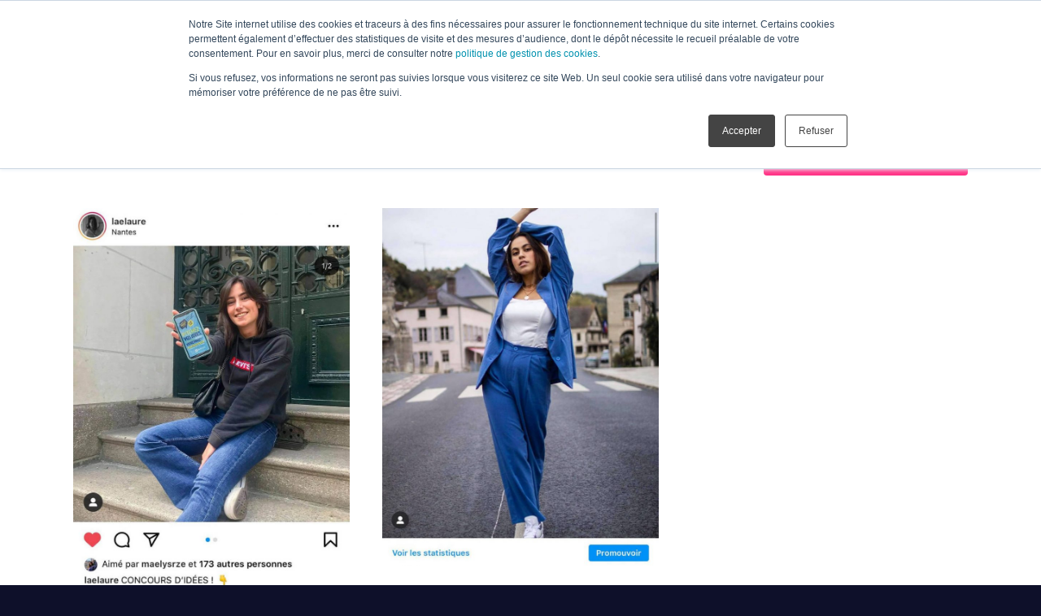

--- FILE ---
content_type: text/html; charset=UTF-8
request_url: https://campus.keemia.fr/nos-activations/?_champ_action=micro-influenceurs
body_size: 20595
content:
<!DOCTYPE html>
<html lang="fr-FR">

<head>
		<meta charset="UTF-8" />
	<meta name='viewport' content='width=device-width, initial-scale=1.0' />
	<meta http-equiv='X-UA-Compatible' content='IE=edge' />
	<link rel="profile" href="https://gmpg.org/xfn/11" />
	<!-- <link rel='stylesheet' id='scroll-css-css' href='https://campus.keemia.fr/wp-content/themes/bb-theme-child/css/jquery.mCustomScrollbar.min.css?ver=1.1' type='text/css' media='all' /> -->
	<meta name='robots' content='index, follow, max-image-preview:large, max-snippet:-1, max-video-preview:-1' />

<!-- Google Tag Manager for WordPress by gtm4wp.com -->
<script data-cfasync="false" data-pagespeed-no-defer>
	var gtm4wp_datalayer_name = "dataLayer";
	var dataLayer = dataLayer || [];
</script>
<!-- End Google Tag Manager for WordPress by gtm4wp.com -->
	<!-- This site is optimized with the Yoast SEO plugin v20.4 - https://yoast.com/wordpress/plugins/seo/ -->
	<title>Activations Marketing Expérientiel cible étudiante - Keemia Campus - décodeur de la génération étudiante</title>
	<meta name="description" content="Activations de Keemia Campus - Samplying, Programmes Ambassadeurs, Micro Influenceurs, Roadshows, Flyering, Concours, Pop Up Stores, ..." />
	<link rel="canonical" href="https://campus.keemia.fr/nos-activations/" />
	<meta property="og:locale" content="fr_FR" />
	<meta property="og:type" content="article" />
	<meta property="og:title" content="Activations Marketing Expérientiel cible étudiante - Keemia Campus - décodeur de la génération étudiante" />
	<meta property="og:description" content="Activations de Keemia Campus - Samplying, Programmes Ambassadeurs, Micro Influenceurs, Roadshows, Flyering, Concours, Pop Up Stores, ..." />
	<meta property="og:url" content="https://campus.keemia.fr/nos-activations/" />
	<meta property="og:site_name" content="Keemia Campus - décodeur de la génération étudiante" />
	<meta property="article:modified_time" content="2022-01-19T13:27:15+00:00" />
	<meta name="twitter:card" content="summary_large_image" />
	<script type="application/ld+json" class="yoast-schema-graph">{"@context":"https://schema.org","@graph":[{"@type":["WebPage","CollectionPage"],"@id":"https://campus.keemia.fr/nos-activations/","url":"https://campus.keemia.fr/nos-activations/","name":"Activations Marketing Expérientiel cible étudiante - Keemia Campus - décodeur de la génération étudiante","isPartOf":{"@id":"https://campus.keemia.fr/#website"},"datePublished":"2021-11-12T14:00:36+00:00","dateModified":"2022-01-19T13:27:15+00:00","description":"Activations de Keemia Campus - Samplying, Programmes Ambassadeurs, Micro Influenceurs, Roadshows, Flyering, Concours, Pop Up Stores, ...","breadcrumb":{"@id":"https://campus.keemia.fr/nos-activations/#breadcrumb"},"inLanguage":"fr-FR"},{"@type":"BreadcrumbList","@id":"https://campus.keemia.fr/nos-activations/#breadcrumb","itemListElement":[{"@type":"ListItem","position":1,"name":"Accueil","item":"https://campus.keemia.fr/"},{"@type":"ListItem","position":2,"name":"Nos Activations"}]},{"@type":"WebSite","@id":"https://campus.keemia.fr/#website","url":"https://campus.keemia.fr/","name":"Keemia Campus - décodeur de la génération étudiante","description":"Agence de Marketing Expérientiel pour les Étudiants","publisher":{"@id":"https://campus.keemia.fr/#organization"},"potentialAction":[{"@type":"SearchAction","target":{"@type":"EntryPoint","urlTemplate":"https://campus.keemia.fr/?s={search_term_string}"},"query-input":"required name=search_term_string"}],"inLanguage":"fr-FR"},{"@type":"Organization","@id":"https://campus.keemia.fr/#organization","name":"Keemia Campus - décodeur de la génération étudiante","url":"https://campus.keemia.fr/","logo":{"@type":"ImageObject","inLanguage":"fr-FR","@id":"https://campus.keemia.fr/#/schema/logo/image/","url":"https://campus.keemia.fr/wp-content/uploads/2021/07/logo-keemia-campus-interaction-etudiant-games-student-activation-marketing-operationnel-digital.png","contentUrl":"https://campus.keemia.fr/wp-content/uploads/2021/07/logo-keemia-campus-interaction-etudiant-games-student-activation-marketing-operationnel-digital.png","width":566,"height":222,"caption":"Keemia Campus - décodeur de la génération étudiante"},"image":{"@id":"https://campus.keemia.fr/#/schema/logo/image/"}}]}</script>
	<!-- / Yoast SEO plugin. -->


<link rel='dns-prefetch' href='//js.hs-scripts.com' />
<link rel='dns-prefetch' href='//fonts.googleapis.com' />
<link rel="alternate" type="application/rss+xml" title="Keemia Campus - décodeur de la génération étudiante &raquo; Flux" href="https://campus.keemia.fr/feed/" />
<link rel="alternate" type="application/rss+xml" title="Keemia Campus - décodeur de la génération étudiante &raquo; Flux des commentaires" href="https://campus.keemia.fr/comments/feed/" />
<script>
window._wpemojiSettings = {"baseUrl":"https:\/\/s.w.org\/images\/core\/emoji\/14.0.0\/72x72\/","ext":".png","svgUrl":"https:\/\/s.w.org\/images\/core\/emoji\/14.0.0\/svg\/","svgExt":".svg","source":{"concatemoji":"https:\/\/campus.keemia.fr\/wp-includes\/js\/wp-emoji-release.min.js?ver=6.2.8"}};
/*! This file is auto-generated */
!function(e,a,t){var n,r,o,i=a.createElement("canvas"),p=i.getContext&&i.getContext("2d");function s(e,t){p.clearRect(0,0,i.width,i.height),p.fillText(e,0,0);e=i.toDataURL();return p.clearRect(0,0,i.width,i.height),p.fillText(t,0,0),e===i.toDataURL()}function c(e){var t=a.createElement("script");t.src=e,t.defer=t.type="text/javascript",a.getElementsByTagName("head")[0].appendChild(t)}for(o=Array("flag","emoji"),t.supports={everything:!0,everythingExceptFlag:!0},r=0;r<o.length;r++)t.supports[o[r]]=function(e){if(p&&p.fillText)switch(p.textBaseline="top",p.font="600 32px Arial",e){case"flag":return s("\ud83c\udff3\ufe0f\u200d\u26a7\ufe0f","\ud83c\udff3\ufe0f\u200b\u26a7\ufe0f")?!1:!s("\ud83c\uddfa\ud83c\uddf3","\ud83c\uddfa\u200b\ud83c\uddf3")&&!s("\ud83c\udff4\udb40\udc67\udb40\udc62\udb40\udc65\udb40\udc6e\udb40\udc67\udb40\udc7f","\ud83c\udff4\u200b\udb40\udc67\u200b\udb40\udc62\u200b\udb40\udc65\u200b\udb40\udc6e\u200b\udb40\udc67\u200b\udb40\udc7f");case"emoji":return!s("\ud83e\udef1\ud83c\udffb\u200d\ud83e\udef2\ud83c\udfff","\ud83e\udef1\ud83c\udffb\u200b\ud83e\udef2\ud83c\udfff")}return!1}(o[r]),t.supports.everything=t.supports.everything&&t.supports[o[r]],"flag"!==o[r]&&(t.supports.everythingExceptFlag=t.supports.everythingExceptFlag&&t.supports[o[r]]);t.supports.everythingExceptFlag=t.supports.everythingExceptFlag&&!t.supports.flag,t.DOMReady=!1,t.readyCallback=function(){t.DOMReady=!0},t.supports.everything||(n=function(){t.readyCallback()},a.addEventListener?(a.addEventListener("DOMContentLoaded",n,!1),e.addEventListener("load",n,!1)):(e.attachEvent("onload",n),a.attachEvent("onreadystatechange",function(){"complete"===a.readyState&&t.readyCallback()})),(e=t.source||{}).concatemoji?c(e.concatemoji):e.wpemoji&&e.twemoji&&(c(e.twemoji),c(e.wpemoji)))}(window,document,window._wpemojiSettings);
</script>
<style>
img.wp-smiley,
img.emoji {
	display: inline !important;
	border: none !important;
	box-shadow: none !important;
	height: 1em !important;
	width: 1em !important;
	margin: 0 0.07em !important;
	vertical-align: -0.1em !important;
	background: none !important;
	padding: 0 !important;
}
</style>
	<link rel='stylesheet' id='layerslider-css' href='https://campus.keemia.fr/wp-content/plugins/LayerSlider/assets/static/layerslider/css/layerslider.css?ver=7.7.0' media='all' />
<link rel='stylesheet' id='ls-google-fonts-css' href='https://fonts.googleapis.com/css?family=Lato:100,100i,200,200i,300,300i,400,400i,500,500i,600,600i,700,700i,800,800i,900,900i%7COpen+Sans:100,100i,200,200i,300,300i,400,400i,500,500i,600,600i,700,700i,800,800i,900,900i%7CIndie+Flower:100,100i,200,200i,300,300i,400,400i,500,500i,600,600i,700,700i,800,800i,900,900i%7COswald:100,100i,200,200i,300,300i,400,400i,500,500i,600,600i,700,700i,800,800i,900,900i' media='all' />
<link rel='stylesheet' id='wp-block-library-css' href='https://campus.keemia.fr/wp-includes/css/dist/block-library/style.min.css?ver=6.2.8' media='all' />
<style id='wp-block-library-theme-inline-css'>
.wp-block-audio figcaption{color:#555;font-size:13px;text-align:center}.is-dark-theme .wp-block-audio figcaption{color:hsla(0,0%,100%,.65)}.wp-block-audio{margin:0 0 1em}.wp-block-code{border:1px solid #ccc;border-radius:4px;font-family:Menlo,Consolas,monaco,monospace;padding:.8em 1em}.wp-block-embed figcaption{color:#555;font-size:13px;text-align:center}.is-dark-theme .wp-block-embed figcaption{color:hsla(0,0%,100%,.65)}.wp-block-embed{margin:0 0 1em}.blocks-gallery-caption{color:#555;font-size:13px;text-align:center}.is-dark-theme .blocks-gallery-caption{color:hsla(0,0%,100%,.65)}.wp-block-image figcaption{color:#555;font-size:13px;text-align:center}.is-dark-theme .wp-block-image figcaption{color:hsla(0,0%,100%,.65)}.wp-block-image{margin:0 0 1em}.wp-block-pullquote{border-bottom:4px solid;border-top:4px solid;color:currentColor;margin-bottom:1.75em}.wp-block-pullquote cite,.wp-block-pullquote footer,.wp-block-pullquote__citation{color:currentColor;font-size:.8125em;font-style:normal;text-transform:uppercase}.wp-block-quote{border-left:.25em solid;margin:0 0 1.75em;padding-left:1em}.wp-block-quote cite,.wp-block-quote footer{color:currentColor;font-size:.8125em;font-style:normal;position:relative}.wp-block-quote.has-text-align-right{border-left:none;border-right:.25em solid;padding-left:0;padding-right:1em}.wp-block-quote.has-text-align-center{border:none;padding-left:0}.wp-block-quote.is-large,.wp-block-quote.is-style-large,.wp-block-quote.is-style-plain{border:none}.wp-block-search .wp-block-search__label{font-weight:700}.wp-block-search__button{border:1px solid #ccc;padding:.375em .625em}:where(.wp-block-group.has-background){padding:1.25em 2.375em}.wp-block-separator.has-css-opacity{opacity:.4}.wp-block-separator{border:none;border-bottom:2px solid;margin-left:auto;margin-right:auto}.wp-block-separator.has-alpha-channel-opacity{opacity:1}.wp-block-separator:not(.is-style-wide):not(.is-style-dots){width:100px}.wp-block-separator.has-background:not(.is-style-dots){border-bottom:none;height:1px}.wp-block-separator.has-background:not(.is-style-wide):not(.is-style-dots){height:2px}.wp-block-table{margin:0 0 1em}.wp-block-table td,.wp-block-table th{word-break:normal}.wp-block-table figcaption{color:#555;font-size:13px;text-align:center}.is-dark-theme .wp-block-table figcaption{color:hsla(0,0%,100%,.65)}.wp-block-video figcaption{color:#555;font-size:13px;text-align:center}.is-dark-theme .wp-block-video figcaption{color:hsla(0,0%,100%,.65)}.wp-block-video{margin:0 0 1em}.wp-block-template-part.has-background{margin-bottom:0;margin-top:0;padding:1.25em 2.375em}
</style>
<link rel='stylesheet' id='classic-theme-styles-css' href='https://campus.keemia.fr/wp-includes/css/classic-themes.min.css?ver=6.2.8' media='all' />
<style id='global-styles-inline-css'>
body{--wp--preset--color--black: #000000;--wp--preset--color--cyan-bluish-gray: #abb8c3;--wp--preset--color--white: #ffffff;--wp--preset--color--pale-pink: #f78da7;--wp--preset--color--vivid-red: #cf2e2e;--wp--preset--color--luminous-vivid-orange: #ff6900;--wp--preset--color--luminous-vivid-amber: #fcb900;--wp--preset--color--light-green-cyan: #7bdcb5;--wp--preset--color--vivid-green-cyan: #00d084;--wp--preset--color--pale-cyan-blue: #8ed1fc;--wp--preset--color--vivid-cyan-blue: #0693e3;--wp--preset--color--vivid-purple: #9b51e0;--wp--preset--gradient--vivid-cyan-blue-to-vivid-purple: linear-gradient(135deg,rgba(6,147,227,1) 0%,rgb(155,81,224) 100%);--wp--preset--gradient--light-green-cyan-to-vivid-green-cyan: linear-gradient(135deg,rgb(122,220,180) 0%,rgb(0,208,130) 100%);--wp--preset--gradient--luminous-vivid-amber-to-luminous-vivid-orange: linear-gradient(135deg,rgba(252,185,0,1) 0%,rgba(255,105,0,1) 100%);--wp--preset--gradient--luminous-vivid-orange-to-vivid-red: linear-gradient(135deg,rgba(255,105,0,1) 0%,rgb(207,46,46) 100%);--wp--preset--gradient--very-light-gray-to-cyan-bluish-gray: linear-gradient(135deg,rgb(238,238,238) 0%,rgb(169,184,195) 100%);--wp--preset--gradient--cool-to-warm-spectrum: linear-gradient(135deg,rgb(74,234,220) 0%,rgb(151,120,209) 20%,rgb(207,42,186) 40%,rgb(238,44,130) 60%,rgb(251,105,98) 80%,rgb(254,248,76) 100%);--wp--preset--gradient--blush-light-purple: linear-gradient(135deg,rgb(255,206,236) 0%,rgb(152,150,240) 100%);--wp--preset--gradient--blush-bordeaux: linear-gradient(135deg,rgb(254,205,165) 0%,rgb(254,45,45) 50%,rgb(107,0,62) 100%);--wp--preset--gradient--luminous-dusk: linear-gradient(135deg,rgb(255,203,112) 0%,rgb(199,81,192) 50%,rgb(65,88,208) 100%);--wp--preset--gradient--pale-ocean: linear-gradient(135deg,rgb(255,245,203) 0%,rgb(182,227,212) 50%,rgb(51,167,181) 100%);--wp--preset--gradient--electric-grass: linear-gradient(135deg,rgb(202,248,128) 0%,rgb(113,206,126) 100%);--wp--preset--gradient--midnight: linear-gradient(135deg,rgb(2,3,129) 0%,rgb(40,116,252) 100%);--wp--preset--duotone--dark-grayscale: url('#wp-duotone-dark-grayscale');--wp--preset--duotone--grayscale: url('#wp-duotone-grayscale');--wp--preset--duotone--purple-yellow: url('#wp-duotone-purple-yellow');--wp--preset--duotone--blue-red: url('#wp-duotone-blue-red');--wp--preset--duotone--midnight: url('#wp-duotone-midnight');--wp--preset--duotone--magenta-yellow: url('#wp-duotone-magenta-yellow');--wp--preset--duotone--purple-green: url('#wp-duotone-purple-green');--wp--preset--duotone--blue-orange: url('#wp-duotone-blue-orange');--wp--preset--font-size--small: 13px;--wp--preset--font-size--medium: 20px;--wp--preset--font-size--large: 36px;--wp--preset--font-size--x-large: 42px;--wp--preset--spacing--20: 0.44rem;--wp--preset--spacing--30: 0.67rem;--wp--preset--spacing--40: 1rem;--wp--preset--spacing--50: 1.5rem;--wp--preset--spacing--60: 2.25rem;--wp--preset--spacing--70: 3.38rem;--wp--preset--spacing--80: 5.06rem;--wp--preset--shadow--natural: 6px 6px 9px rgba(0, 0, 0, 0.2);--wp--preset--shadow--deep: 12px 12px 50px rgba(0, 0, 0, 0.4);--wp--preset--shadow--sharp: 6px 6px 0px rgba(0, 0, 0, 0.2);--wp--preset--shadow--outlined: 6px 6px 0px -3px rgba(255, 255, 255, 1), 6px 6px rgba(0, 0, 0, 1);--wp--preset--shadow--crisp: 6px 6px 0px rgba(0, 0, 0, 1);}:where(.is-layout-flex){gap: 0.5em;}body .is-layout-flow > .alignleft{float: left;margin-inline-start: 0;margin-inline-end: 2em;}body .is-layout-flow > .alignright{float: right;margin-inline-start: 2em;margin-inline-end: 0;}body .is-layout-flow > .aligncenter{margin-left: auto !important;margin-right: auto !important;}body .is-layout-constrained > .alignleft{float: left;margin-inline-start: 0;margin-inline-end: 2em;}body .is-layout-constrained > .alignright{float: right;margin-inline-start: 2em;margin-inline-end: 0;}body .is-layout-constrained > .aligncenter{margin-left: auto !important;margin-right: auto !important;}body .is-layout-constrained > :where(:not(.alignleft):not(.alignright):not(.alignfull)){max-width: var(--wp--style--global--content-size);margin-left: auto !important;margin-right: auto !important;}body .is-layout-constrained > .alignwide{max-width: var(--wp--style--global--wide-size);}body .is-layout-flex{display: flex;}body .is-layout-flex{flex-wrap: wrap;align-items: center;}body .is-layout-flex > *{margin: 0;}:where(.wp-block-columns.is-layout-flex){gap: 2em;}.has-black-color{color: var(--wp--preset--color--black) !important;}.has-cyan-bluish-gray-color{color: var(--wp--preset--color--cyan-bluish-gray) !important;}.has-white-color{color: var(--wp--preset--color--white) !important;}.has-pale-pink-color{color: var(--wp--preset--color--pale-pink) !important;}.has-vivid-red-color{color: var(--wp--preset--color--vivid-red) !important;}.has-luminous-vivid-orange-color{color: var(--wp--preset--color--luminous-vivid-orange) !important;}.has-luminous-vivid-amber-color{color: var(--wp--preset--color--luminous-vivid-amber) !important;}.has-light-green-cyan-color{color: var(--wp--preset--color--light-green-cyan) !important;}.has-vivid-green-cyan-color{color: var(--wp--preset--color--vivid-green-cyan) !important;}.has-pale-cyan-blue-color{color: var(--wp--preset--color--pale-cyan-blue) !important;}.has-vivid-cyan-blue-color{color: var(--wp--preset--color--vivid-cyan-blue) !important;}.has-vivid-purple-color{color: var(--wp--preset--color--vivid-purple) !important;}.has-black-background-color{background-color: var(--wp--preset--color--black) !important;}.has-cyan-bluish-gray-background-color{background-color: var(--wp--preset--color--cyan-bluish-gray) !important;}.has-white-background-color{background-color: var(--wp--preset--color--white) !important;}.has-pale-pink-background-color{background-color: var(--wp--preset--color--pale-pink) !important;}.has-vivid-red-background-color{background-color: var(--wp--preset--color--vivid-red) !important;}.has-luminous-vivid-orange-background-color{background-color: var(--wp--preset--color--luminous-vivid-orange) !important;}.has-luminous-vivid-amber-background-color{background-color: var(--wp--preset--color--luminous-vivid-amber) !important;}.has-light-green-cyan-background-color{background-color: var(--wp--preset--color--light-green-cyan) !important;}.has-vivid-green-cyan-background-color{background-color: var(--wp--preset--color--vivid-green-cyan) !important;}.has-pale-cyan-blue-background-color{background-color: var(--wp--preset--color--pale-cyan-blue) !important;}.has-vivid-cyan-blue-background-color{background-color: var(--wp--preset--color--vivid-cyan-blue) !important;}.has-vivid-purple-background-color{background-color: var(--wp--preset--color--vivid-purple) !important;}.has-black-border-color{border-color: var(--wp--preset--color--black) !important;}.has-cyan-bluish-gray-border-color{border-color: var(--wp--preset--color--cyan-bluish-gray) !important;}.has-white-border-color{border-color: var(--wp--preset--color--white) !important;}.has-pale-pink-border-color{border-color: var(--wp--preset--color--pale-pink) !important;}.has-vivid-red-border-color{border-color: var(--wp--preset--color--vivid-red) !important;}.has-luminous-vivid-orange-border-color{border-color: var(--wp--preset--color--luminous-vivid-orange) !important;}.has-luminous-vivid-amber-border-color{border-color: var(--wp--preset--color--luminous-vivid-amber) !important;}.has-light-green-cyan-border-color{border-color: var(--wp--preset--color--light-green-cyan) !important;}.has-vivid-green-cyan-border-color{border-color: var(--wp--preset--color--vivid-green-cyan) !important;}.has-pale-cyan-blue-border-color{border-color: var(--wp--preset--color--pale-cyan-blue) !important;}.has-vivid-cyan-blue-border-color{border-color: var(--wp--preset--color--vivid-cyan-blue) !important;}.has-vivid-purple-border-color{border-color: var(--wp--preset--color--vivid-purple) !important;}.has-vivid-cyan-blue-to-vivid-purple-gradient-background{background: var(--wp--preset--gradient--vivid-cyan-blue-to-vivid-purple) !important;}.has-light-green-cyan-to-vivid-green-cyan-gradient-background{background: var(--wp--preset--gradient--light-green-cyan-to-vivid-green-cyan) !important;}.has-luminous-vivid-amber-to-luminous-vivid-orange-gradient-background{background: var(--wp--preset--gradient--luminous-vivid-amber-to-luminous-vivid-orange) !important;}.has-luminous-vivid-orange-to-vivid-red-gradient-background{background: var(--wp--preset--gradient--luminous-vivid-orange-to-vivid-red) !important;}.has-very-light-gray-to-cyan-bluish-gray-gradient-background{background: var(--wp--preset--gradient--very-light-gray-to-cyan-bluish-gray) !important;}.has-cool-to-warm-spectrum-gradient-background{background: var(--wp--preset--gradient--cool-to-warm-spectrum) !important;}.has-blush-light-purple-gradient-background{background: var(--wp--preset--gradient--blush-light-purple) !important;}.has-blush-bordeaux-gradient-background{background: var(--wp--preset--gradient--blush-bordeaux) !important;}.has-luminous-dusk-gradient-background{background: var(--wp--preset--gradient--luminous-dusk) !important;}.has-pale-ocean-gradient-background{background: var(--wp--preset--gradient--pale-ocean) !important;}.has-electric-grass-gradient-background{background: var(--wp--preset--gradient--electric-grass) !important;}.has-midnight-gradient-background{background: var(--wp--preset--gradient--midnight) !important;}.has-small-font-size{font-size: var(--wp--preset--font-size--small) !important;}.has-medium-font-size{font-size: var(--wp--preset--font-size--medium) !important;}.has-large-font-size{font-size: var(--wp--preset--font-size--large) !important;}.has-x-large-font-size{font-size: var(--wp--preset--font-size--x-large) !important;}
.wp-block-navigation a:where(:not(.wp-element-button)){color: inherit;}
:where(.wp-block-columns.is-layout-flex){gap: 2em;}
.wp-block-pullquote{font-size: 1.5em;line-height: 1.6;}
</style>
<link rel='stylesheet' id='fl-builder-layout-1855-css' href='https://campus.keemia.fr/wp-content/uploads/bb-plugin/cache/1855-layout.css?ver=5e62b1a9600e363177d5c33b2263385a' media='all' />
<link rel='stylesheet' id='contact-form-7-css' href='https://campus.keemia.fr/wp-content/plugins/contact-form-7/includes/css/styles.css?ver=5.7.5.1' media='all' />
<style id='wpgb-head-inline-css'>
.wp-grid-builder:not(.wpgb-template),.wpgb-facet{opacity:0.01}.wpgb-facet fieldset{margin:0;padding:0;border:none;outline:none;box-shadow:none}.wpgb-facet fieldset:last-child{margin-bottom:40px;}.wpgb-facet fieldset legend.wpgb-sr-only{height:1px;width:1px}
</style>
<link rel='stylesheet' id='fl-builder-layout-bundle-3dc3a72deb6bd38c41f8aaa7fd583137-css' href='https://campus.keemia.fr/wp-content/uploads/bb-plugin/cache/3dc3a72deb6bd38c41f8aaa7fd583137-layout-bundle.css?ver=2.6.3.1-1.4.5.1' media='all' />
<link rel='stylesheet' id='jquery-magnificpopup-css' href='https://campus.keemia.fr/wp-content/plugins/bb-plugin/css/jquery.magnificpopup.min.css?ver=2.6.3.1' media='all' />
<link rel='stylesheet' id='bootstrap-css' href='https://campus.keemia.fr/wp-content/themes/bb-theme/css/bootstrap.min.css?ver=1.7.13' media='all' />
<link rel='stylesheet' id='fl-automator-skin-css' href='https://campus.keemia.fr/wp-content/uploads/bb-theme/skin-642ec72a1f9c4.css?ver=1.7.13' media='all' />
<link rel='stylesheet' id='pp-animate-css' href='https://campus.keemia.fr/wp-content/plugins/bbpowerpack/assets/css/animate.min.css?ver=3.5.1' media='all' />
<script type='text/javascript' src='https://campus.keemia.fr/wp-includes/js/jquery/jquery.min.js?ver=3.6.4' id='jquery-core-js'></script>
<script type='text/javascript' src='https://campus.keemia.fr/wp-includes/js/jquery/jquery-migrate.min.js?ver=3.4.0' id='jquery-migrate-js'></script>
<script type='text/javascript' id='layerslider-utils-js-extra'>
/* <![CDATA[ */
var LS_Meta = {"v":"7.7.0","fixGSAP":"1"};
/* ]]> */
</script>
<script type='text/javascript' src='https://campus.keemia.fr/wp-content/plugins/LayerSlider/assets/static/layerslider/js/layerslider.utils.js?ver=7.7.0' id='layerslider-utils-js'></script>
<script type='text/javascript' src='https://campus.keemia.fr/wp-content/plugins/LayerSlider/assets/static/layerslider/js/layerslider.kreaturamedia.jquery.js?ver=7.7.0' id='layerslider-js'></script>
<script type='text/javascript' src='https://campus.keemia.fr/wp-content/plugins/LayerSlider/assets/static/layerslider/js/layerslider.transitions.js?ver=7.7.0' id='layerslider-transitions-js'></script>
<script type='text/javascript' src='https://campus.keemia.fr/wp-includes/js/imagesloaded.min.js?ver=6.2.8' id='imagesloaded-js'></script>
<meta name="generator" content="Powered by LayerSlider 7.7.0 - Build Heros, Sliders, and Popups. Create Animations and Beautiful, Rich Web Content as Easy as Never Before on WordPress." />
<!-- LayerSlider updates and docs at: https://layerslider.com -->
<link rel="https://api.w.org/" href="https://campus.keemia.fr/wp-json/" /><link rel="alternate" type="application/json" href="https://campus.keemia.fr/wp-json/wp/v2/pages/1855" /><link rel="EditURI" type="application/rsd+xml" title="RSD" href="https://campus.keemia.fr/xmlrpc.php?rsd" />
<link rel="wlwmanifest" type="application/wlwmanifest+xml" href="https://campus.keemia.fr/wp-includes/wlwmanifest.xml" />
<meta name="generator" content="WordPress 6.2.8" />
<link rel='shortlink' href='https://campus.keemia.fr/?p=1855' />
<link rel="alternate" type="application/json+oembed" href="https://campus.keemia.fr/wp-json/oembed/1.0/embed?url=https%3A%2F%2Fcampus.keemia.fr%2Fnos-activations%2F" />
<link rel="alternate" type="text/xml+oembed" href="https://campus.keemia.fr/wp-json/oembed/1.0/embed?url=https%3A%2F%2Fcampus.keemia.fr%2Fnos-activations%2F&#038;format=xml" />
		<script>
			var bb_powerpack = {
				ajaxurl: 'https://campus.keemia.fr/wp-admin/admin-ajax.php',
				search_term: ''
			};
		</script>
					<!-- DO NOT COPY THIS SNIPPET! Start of Page Analytics Tracking for HubSpot WordPress plugin v10.1.13-->
			<script type="text/javascript" class="hsq-set-content-id" data-content-id="standard-page">
				var _hsq = _hsq || [];
				_hsq.push(["setContentType", "standard-page"]);
			</script>
			<!-- DO NOT COPY THIS SNIPPET! End of Page Analytics Tracking for HubSpot WordPress plugin -->
			<noscript><style>.wp-grid-builder .wpgb-card.wpgb-card-hidden .wpgb-card-wrapper{opacity:1!important;visibility:visible!important;transform:none!important}.wpgb-facet {opacity:1!important;pointer-events:auto!important}.wpgb-facet *:not(.wpgb-pagination-facet){display:none}</style></noscript>
<!-- Google Tag Manager for WordPress by gtm4wp.com -->
<!-- GTM Container placement set to manual -->
<script data-cfasync="false" data-pagespeed-no-defer type="text/javascript">
	var dataLayer_content = {"pagePostType":"page","pagePostType2":"single-page","pagePostAuthor":"Iconink"};
	dataLayer.push( dataLayer_content );
</script>
<script data-cfasync="false">
(function(w,d,s,l,i){w[l]=w[l]||[];w[l].push({'gtm.start':
new Date().getTime(),event:'gtm.js'});var f=d.getElementsByTagName(s)[0],
j=d.createElement(s),dl=l!='dataLayer'?'&l='+l:'';j.async=true;j.src=
'//www.googletagmanager.com/gtm.'+'js?id='+i+dl;f.parentNode.insertBefore(j,f);
})(window,document,'script','dataLayer','GTM-PFQZGRP');
</script>
<!-- End Google Tag Manager -->
<!-- End Google Tag Manager for WordPress by gtm4wp.com --><link rel="icon" href="https://campus.keemia.fr/wp-content/uploads/2021/06/logo-500-keemia-campus-experience-digitale-popupstore-etudiants-marketing-ambassadeur-influenceur-150x150.png" sizes="32x32" />
<link rel="icon" href="https://campus.keemia.fr/wp-content/uploads/2021/06/logo-500-keemia-campus-experience-digitale-popupstore-etudiants-marketing-ambassadeur-influenceur-300x300.png" sizes="192x192" />
<link rel="apple-touch-icon" href="https://campus.keemia.fr/wp-content/uploads/2021/06/logo-500-keemia-campus-experience-digitale-popupstore-etudiants-marketing-ambassadeur-influenceur-300x300.png" />
<meta name="msapplication-TileImage" content="https://campus.keemia.fr/wp-content/uploads/2021/06/logo-500-keemia-campus-experience-digitale-popupstore-etudiants-marketing-ambassadeur-influenceur-300x300.png" />
		<style id="wp-custom-css">
			/* HEADER */
.static {
    position:absolute;
    background: #0e102a;
  }
  .static:hover {
    opacity:0;
  }
  .fl-logo-img {
      max-width: 50px;
  }
  
  
  /* GENERAL */
  h1, h3 {
      font-family: "Montserrat:wght@700",sans-serif;
      }
      a:hover {
            text-decoration: none;
          }
      a:hover img {
        transform: scale(1.05);
          transition: all 0.5s;
      }
      a img {
          transition: all 0.5s;
      }
  /* scroll to the top button */
  #fl-to-top i {
      color: #e0286d !important;
      font-size: 26px !important;
      }
  #fl-to-top {
      display: none;
      background-color: transparent !important;
      }
  #fl-to-top i:hover {
      color: #0e102a !important;
  }
	/*Alignement gauche - Photos dans Activations*/
.post-template-default .fl-photo {
			text-align:left!important;
}
  /* Responsive large screens */
  @media only screen and (min-width: 2322px) {
      p {
          font-size: 1.2vw;
      }
      a .fl-button-text {
          font-size: 1.2vw;
      }
      h1 {
          font-size: 5vw;
      }
      h2 .fl-heading-text{
          font-size: 2vw;
      }
      h3 .fl-heading-text{
          font-size: 2vw;
      }
      h4 .fl-heading-text{
          font-size: 1.5vw;
      }
      .pp-modal-button{
          font-size: 1.2vw;
      }
      p .metiers {
          font-size: 4vw;
      }
      p .news__title{
          font-size: 4vw;
      }
      .menu-metier{
          font-size: 1.2vw;
          margin-left: auto;
          margin-right: auto;
      }
      .fl-builder-content .fl-node-617ea9bd021b4 .fl-rich-text *:not(b, strong) {
          font-size: 1.2vw;
      }
      .fl-builder-content .fl-node-617ea9bd021b4 .fl-rich-text *:not(b, strong) {
          font-size: 1.2vw;
      }
      .fl-builder-content .fl-node-617ea85d9f0b7 .fl-rich-text *:not(b, strong) {
          font-size: 1.2vw;
      }
      .fl-builder-content .fl-node-617ea97c63b9d .fl-rich-text *:not(b, strong) {
          font-size: 1.2vw;
      }
      .fl-builder-content .fl-node-617eaa262a098 .fl-rich-text *:not(b, strong) {
          font-size: 1.2vw;
      }
      .fl-builder-content .fl-node-617eaa4a75e96 .fl-rich-text *:not(b, strong) {
          font-size: 1.2vw;
      }
      .fl-builder-content .fl-node-60e064ac24c98 .fl-rich-text *:not(b, strong) {
          font-size: 1.1vw;
      }
      .fl-builder-content .fl-node-617ea81829e33 .fl-rich-text *:not(b, strong) {
          font-size: 3vw;
      }
      .fl-node-60d58c3ba6875 .pp-hover-card .pp-hover-card-title-wrap .pp-hover-card-title {
          font-size: 1.5vw;
      }
      .fl-node-60d58c3ba6875 .pp-hover-card .pp-hover-card-inner {
          min-height: 5vw;
      }
      .fl-node-60d58bab9328c .pp-hover-card .pp-hover-card-title-wrap .pp-hover-card-title {
          font-size: 1.5vw;
      }
      .fl-node-60d58bab9328c .pp-hover-card .pp-hover-card-inner {
          min-height: 5vw;
      }
      .fl-node-60d58be1cc9fa .pp-hover-card .pp-hover-card-title-wrap .pp-hover-card-title {
          font-size: 1.5vw;
      }
      .fl-node-60d58be1cc9fa .pp-hover-card .pp-hover-card-inner {
          min-height: 5vw;
      }
      .fl-node-60d58c1f99b05 .pp-hover-card .pp-hover-card-title-wrap .pp-hover-card-title {
          font-size: 1.5vw;
      }
      .fl-node-60d58c1f99b05 .pp-hover-card .pp-hover-card-inner {
          min-height: 5vw;
      }
      .fl-html {
          font-size: 1.2vw;
          text-align: center;
        }
      .centered-description {
          text-align: center;
      }
      input[type=text], input[type=email], input[type=tel], input[type=number], textarea {
          font-size: 1.2vw !important;
      }
  }
  
      
  
  /* CUSTOM BUTTON */
  .fl-button-cool a.fl-button {
    border: 1px solid #0e102a;
    position: relative;
    background-color: transparent;
    z-index: 2;
    display: inline;
  }
  .fl-button-cool a.fl-button:before {
    position: absolute;
    top: 10px;
    left: 10px;
    height: 100%;
    width: 100%;
    background-color: #ff3386;
    content: "";
    z-index: -1;
    transition: transform 0.1s ease-in, width 0.1s ease-out 0.1s;
  }
  .fl-button-cool a.fl-button:hover:before {
    transform: translate(-10px, -10px);
    width: calc(100% - 0px);
  }
  .fl-button-cool a.fl-button:active:before {
    width: 100%;
  }
  .fl-button-cool a.fl-button:hover {
    background-color: transparent;
  }
  .fl-button-cool .pp-modal-button {
    border: 1px solid #0e102a;
    position: relative;
    background-color: transparent;
      padding-bottom: 14px;
    padding-top: 14px;
    padding-right: 20px;
    padding-left: 20px;
    z-index: 2;
    display: inline;
  }
  .fl-button-cool .pp-modal-button:before {
    position: absolute;
    top: 10px;
    left: 10px;
    height: 100%;
    width: 100%;
    background-color: #ff3386;
    content: "";
    z-index: -1;
    transition: transform 0.1s ease-in, width 0.1s ease-out 0.1s;
  }
  .fl-button-cool .pp-modal-button:hover:before {
    transform: translate(-10px, -10px);
    width: calc(100% - 0px);
  }
  .fl-button-cool .fl-button:active:before {
    width: 100%;
  }
  .fl-button-cool .pp-modal-button:hover {
    background-color: transparent;
  }
  
  
  /* HOMEPAGE */
  .pp-hover-card.style-2 .pp-hover-card-content .pp-hover-card-description {
      padding-top: 1em;
          padding-right: 0em;
          padding-bottom: 1em;
          padding-left: 0em;
  }
  .no-underlined .pp-hover-card .pp-hover-card-title-wrap .pp-hover-card-title{
      text-decoration: none;
  }
  
  .home-conso-collab {
      background-color: #0e102a; 
      display: block; 
      height: 550px; 
      text-align: center; 
      color:#ffffff; 
      margin-bottom: 20px; 
      background-size: cover;
      background-position: center center; 
  }
  .home-conso-collab p{
      font-size: 18px; 
      padding-top:150px;
  }
  .home-conso-collab .highlight { 
          background-color:#CC0066; 
  }
  .home-conso-collab h3 a{
          font-size: 51px;
          color: #CC0066;
          background-color: #0e102a;
  }
  .home-conso-collab h4 a{
          font-family: raleway;
          font-size: 18px;
          font-weight: normal;
          color: white;
          background-color: #0e102a;
  }
  .home-conso-collab:hover {
      background: transparent;
  }
  @media only screen and (min-width: 2322px) {
    .home-conso-collab p{
        font-size: 1.2vw;
      }
      .home-conso-collab h4 a{
          font-size: 1.2vw;
      }
      .home-conso-collab h3 a{
          font-size: 2vw;
      }
  }
  @media (min-width: 481px) and (max-width: 768px) {
      .home-conso-collab { 
      height: 400px; 
      }
      .home-conso-collab p{ 
      padding-top:100px;
      }
  }
  
  .homepage-activations a:hover{
      opacity:0.5;
  }
  .fl-photo-caption {
      font-size: 20px;
      color: #ff3386;
      font-family: 'Montserrat', sans-serif;
      font-weight: 700;
      letter-spacing:1;
  }
  .fl-photo-caption-hover {
      background: none;
      bottom: 50%;
  }

/*** SERVICES HOMEPAGE ***/
.animation-services {
  scroll-behavior: smooth;
  min-height: 100vh;
	width: 100vw;
	margin: 0 auto;
	overflow: hidden;
}
.container {
	position: relative;
  padding: 3rem;
}
.paralax-title {
	font-size: 4.4rem;
  font-family: GT Walsheim Regular, sans-serif;
  font-weight: bold;
  color: #0e102a;
  padding: 0 0;
  display: block;
  width: 100%;
  position: absolute;
  top: 0;
  left: 0;
  box-sizing: border-box;
}
@media (min-width: 768px) and (max-width: 1024px){
.paralax-title {
	font-size: 3rem;
  font-family: GT Walsheim Regular, sans-serif;
  font-weight: bold;
  color: #0e102a;
  padding: 0 0;
  display: block;
  width: 100%;
  position: absolute;
  top: 0;
  left: 0;
  box-sizing: border-box;
}
}
  /*PAGE MÉTIERS */
  @media screen and (min-width: 769px) {
      .metiers {
          font-size: 56px;
          font-family: Montserrat, sans-serif;
          font-weight: 700;
          line-height:1,2;
      }
      .news__title{
          font-size: 56px;
          font-family: Montserrat, sans-serif;
          font-weight: 700;
          line-height:1,2;
      }
      .news__link::after{
          content: "";
          width: 100%;
          height: 100%;
          position: absolute;
          top: 0;
          left: 0;
      }
      .r-link{
          --uirLinkDisplay: var(--rLinkDisplay, inline-block);
          --uirLinkTextColor: var(--rLinkTextColor);
          --uirLinkTextDecoration: var(--rLinkTextDecoration, none);
          display: var(--uirLinkDisplay) !important;
          color: var(--uirLinkTextColor) !important;
          text-decoration: var(--uirLinkTextDecoration) !important;
      }
      /* The component will reset browser's styles of titles */
      .r-title{
          --uirTitleMarginTop: var(--rTitleMarginTop, 0);
          --uirTitleMarginBottom: var(--rTitleMarginBottom, 0);
          margin-top: var(--uirTitleMarginTop) !important;
          margin-bottom: var(--uirTitleMarginBottom) !important;
      }
      .animated-underline{
          --uiAnimatedUnderlineWidth: var(--animatedUnderlineWidth, 100%);
          --uiAnimatedUnderlineHeight: var(--animatedUnderlineHeight, 2px);
          --uiAnimatedUnderlineBgColor: var(--animatedUnderlineBgColor, currentColor);
          --uiAnimatedUnderlinePositionX: var(--animatedUnderlinePositionX, left);
          --uiAnimatedUnderlinePositionY: var(--animatedUnderlinePositionY, bottom);
          --rLinkDisplay: inline;
          background-image: linear-gradient(0, var(--uiAnimatedUnderlineBgColor) 0, var(--uiAnimatedUnderlineBgColor));
          background-size: var(--uiAnimatedUnderlineWidth) var(--uiAnimatedUnderlineHeight);
          background-position: var(--uiAnimatedUnderlinePositionX) var(--uiAnimatedUnderlinePositionY);
          background-repeat: no-repeat;
          -webkit-box-decoration-break: clone;
          box-decoration-break: clone;
          will-change: background-size;
          transition: background-size .25s cubic-bezier(0.785, 0.135, 0.15, 0.86);
      }
      :root{
          --animatedUnderlineHeight: 1rem;
          --animatedUnderlineBgColor: var(--accentColor);
      }	
      .animated-underline_type1{
          --animatedUnderlineWidth: 100%;
      }
      .animated-underline_type1:hover{
          --animatedUnderlineHeight: 100%;
      }
      :root{
          --accentColor: #f9358e;
          --rLinkTextColor: var(--blackColor);
      }	
  }
  
  @media screen and (max-width: 768px) {
      .metiers {
          font-size: 26px;
          font-family: Montserrat, sans-serif;
          font-weight: 700;
          line-height:1,2;
      }
      .news__title{
          font-size: 26px;
          font-family: Montserrat, sans-serif;
          font-weight: 700;
          line-height:1,2;
      }
      news__link::after{
          content: "";
          width: 100%;
          height: 100%;
          position: absolute;
          top: 0;
          left: 0;
      }
      .r-link{
          --uirLinkDisplay: var(--rLinkDisplay, inline-block);
          --uirLinkTextColor: var(--rLinkTextColor);
          --uirLinkTextDecoration: var(--rLinkTextDecoration, none);
          display: var(--uirLinkDisplay) !important;
          color: var(--uirLinkTextColor) !important;
          text-decoration: var(--uirLinkTextDecoration) !important;
      }
      /* The component will reset browser's styles of titles */
      .r-title{
          --uirTitleMarginTop: var(--rTitleMarginTop, 0);
          --uirTitleMarginBottom: var(--rTitleMarginBottom, 0);
          margin-top: var(--uirTitleMarginTop) !important;
          margin-bottom: var(--uirTitleMarginBottom) !important;
      }
      .animated-underline{
          --uiAnimatedUnderlineWidth: var(--animatedUnderlineWidth, 100%);
          --uiAnimatedUnderlineHeight: var(--animatedUnderlineHeight, 2px);
          --uiAnimatedUnderlineBgColor: var(--animatedUnderlineBgColor, currentColor);
          --uiAnimatedUnderlinePositionX: var(--animatedUnderlinePositionX, left);
          --uiAnimatedUnderlinePositionY: var(--animatedUnderlinePositionY, bottom);
          --rLinkDisplay: inline;
          background-image: linear-gradient(0, var(--uiAnimatedUnderlineBgColor) 0, var(--uiAnimatedUnderlineBgColor));
          background-size: var(--uiAnimatedUnderlineWidth) var(--uiAnimatedUnderlineHeight);
          background-position: var(--uiAnimatedUnderlinePositionX) var(--uiAnimatedUnderlinePositionY);
          background-repeat: no-repeat;
          -webkit-box-decoration-break: clone;
          box-decoration-break: clone;
          will-change: background-size;
          transition: background-size .25s cubic-bezier(0.785, 0.135, 0.15, 0.86);
      }
      :root{
          --animatedUnderlineHeight: 1rem;
          --animatedUnderlineBgColor: var(--accentColor);
      }	
      .animated-underline_type1{
          --animatedUnderlineWidth: 100%;
      }
      .animated-underline_type1:hover{
          --animatedUnderlineHeight: 100%;
      }
      :root{
          --accentColor: #f9358e;
          --rLinkTextColor: var(--blackColor);
      }	
  }
  
  /* PORTFOLIO */
  h1.fl-post-title {
      display: none;
  }
  .single .fl-content {
      margin-top: 0px;
  }
  .wpgb-facet .wpgb-reset {
      background-color: #ff3386 !important;
  }
  .wpgb-facet button.wpgb-apply, .wpgb-facet button.wpgb-reset {
      padding: 10px 36px !important;
  }
  .wpgb-facet .wpgb-select button {
      color: #ff3386 !important;
  }
  .wpgb-facet .wpgb-select {
      border-color: #0e102a !important;
  }
  .wpgb-select {
      border-width: 1px !important;
  }
  .wpgb-facet .wpgb-input-icon {
      color: #ff3386 !important;
  }
  .wpgb-facet .wpgb-input {
      border-color: #0e102a !important;
  }
  .wpgb-facet .wpgb-search-facet input[type="search"] {
      border-width: 1px !important;
  }
  
  
  /* CONTACT FORM*/
  .hs-form-06923050-488b-45c8-8b13-ee024ea6235c_6057c331-e536-446f-becd-d88e951b1f28 .hs-submit > .actions {
      text-align: left !important;
  }
  
  /*FOOTER*/
  .hs-form-8fcada35-a9ef-4c9d-8fbe-507398350471_33f58a32-4d09-4c72-8614-47c3d0f39d54 .hs-button primary large {
      background: transparent !important;
      text-transform: uppercase;
  }
		</style>
		<script>
/*! loadCSS rel=preload polyfill. [c]2017 Filament Group, Inc. MIT License */
(function(w){"use strict";if(!w.loadCSS){w.loadCSS=function(){}}
var rp=loadCSS.relpreload={};rp.support=(function(){var ret;try{ret=w.document.createElement("link").relList.supports("preload")}catch(e){ret=!1}
return function(){return ret}})();rp.bindMediaToggle=function(link){var finalMedia=link.media||"all";function enableStylesheet(){link.media=finalMedia}
if(link.addEventListener){link.addEventListener("load",enableStylesheet)}else if(link.attachEvent){link.attachEvent("onload",enableStylesheet)}
setTimeout(function(){link.rel="stylesheet";link.media="only x"});setTimeout(enableStylesheet,3000)};rp.poly=function(){if(rp.support()){return}
var links=w.document.getElementsByTagName("link");for(var i=0;i<links.length;i++){var link=links[i];if(link.rel==="preload"&&link.getAttribute("as")==="style"&&!link.getAttribute("data-loadcss")){link.setAttribute("data-loadcss",!0);rp.bindMediaToggle(link)}}};if(!rp.support()){rp.poly();var run=w.setInterval(rp.poly,500);if(w.addEventListener){w.addEventListener("load",function(){rp.poly();w.clearInterval(run)})}else if(w.attachEvent){w.attachEvent("onload",function(){rp.poly();w.clearInterval(run)})}}
if(typeof exports!=="undefined"){exports.loadCSS=loadCSS}
else{w.loadCSS=loadCSS}}(typeof global!=="undefined"?global:this))
</script><link rel="stylesheet" type="text/css" href="https://cdn.jsdelivr.net/npm/cookieconsent@3/build/cookieconsent.min.css" />
<script
      src="https://cdnjs.cloudflare.com/ajax/libs/rellax/1.12.1/rellax.js"
      crossorigin="anonymous"
      referrerpolicy="no-referrer"
    ></script>
<link rel="stylesheet" href="https://campus.keemia.fr/wp-content/themes/bb-theme-child/style.css" />	<style>


@media all and (min-width:800px) {
	.slide-menu__content_container .slide-menu__links li a {
		font-size: 20;
	}
}

@media all and (max-width: 992px) {
	
	.slide-menu__content_container .slide-menu__links li a {
		font-size: 25px;
	}
}

.slide-menu__content_container .slide-menu__links li a {
	color: #ffffff;
}

.slide-menu__content_container .slide-menu__links li a:hover {
	color: #e0286d;
}

.slide-menu__social li,
.slide-menu__social li a {
	color: #ffffff;
	border-color: #ffffff;
}

.slide-menu__social li:hover,
.slide-menu__social li:hover a {
	color: #e0286d;
	border-color: #e0286d;
}

.topple-icon::after, 
.topple-icon::before {
	background-color: #ffffff}

.topple-icon.cross:after, 
.topple-icon.cross:before {
	background-color: #e0286d}
 
.c-menuicon--black {
	display: none;
}


.main-top ul li {
    border-color: ;
    color: ;
}

.main-top ul li:hover {
    border-color: ;
    color: ;
}

.results-wrapper .left-bar ul li h4 {
    color: ;
    font-size: ;
}

.results-wrapper .left-bar ul li span.date {
    color: ;
    font-size: ;
}

.results-wrapper .left-bar ul li a {
    color: ;
    font-size: ;
}

.results-wrapper .right-bar h2 {
    color: ;
    font-size: ;
}

.results-wrapper .right-bar h4 {
    color: ;
    font-size: ;
}

.results-wrapper .right-bar p {
    color: ;
    font-size: ;
}
</style>

</head>

<body class="page-template-default page page-id-1855 fl-builder fl-theme-builder-footer fl-theme-builder-footer-footer fl-framework-bootstrap fl-preset-default fl-full-width fl-scroll-to-top" itemscope="itemscope" itemtype="https://schema.org/WebPage">
	<a aria-label="Aller au contenu" class="fl-screen-reader-text" href="#fl-main-content">Aller au contenu</a><svg xmlns="http://www.w3.org/2000/svg" viewBox="0 0 0 0" width="0" height="0" focusable="false" role="none" style="visibility: hidden; position: absolute; left: -9999px; overflow: hidden;" ><defs><filter id="wp-duotone-dark-grayscale"><feColorMatrix color-interpolation-filters="sRGB" type="matrix" values=" .299 .587 .114 0 0 .299 .587 .114 0 0 .299 .587 .114 0 0 .299 .587 .114 0 0 " /><feComponentTransfer color-interpolation-filters="sRGB" ><feFuncR type="table" tableValues="0 0.49803921568627" /><feFuncG type="table" tableValues="0 0.49803921568627" /><feFuncB type="table" tableValues="0 0.49803921568627" /><feFuncA type="table" tableValues="1 1" /></feComponentTransfer><feComposite in2="SourceGraphic" operator="in" /></filter></defs></svg><svg xmlns="http://www.w3.org/2000/svg" viewBox="0 0 0 0" width="0" height="0" focusable="false" role="none" style="visibility: hidden; position: absolute; left: -9999px; overflow: hidden;" ><defs><filter id="wp-duotone-grayscale"><feColorMatrix color-interpolation-filters="sRGB" type="matrix" values=" .299 .587 .114 0 0 .299 .587 .114 0 0 .299 .587 .114 0 0 .299 .587 .114 0 0 " /><feComponentTransfer color-interpolation-filters="sRGB" ><feFuncR type="table" tableValues="0 1" /><feFuncG type="table" tableValues="0 1" /><feFuncB type="table" tableValues="0 1" /><feFuncA type="table" tableValues="1 1" /></feComponentTransfer><feComposite in2="SourceGraphic" operator="in" /></filter></defs></svg><svg xmlns="http://www.w3.org/2000/svg" viewBox="0 0 0 0" width="0" height="0" focusable="false" role="none" style="visibility: hidden; position: absolute; left: -9999px; overflow: hidden;" ><defs><filter id="wp-duotone-purple-yellow"><feColorMatrix color-interpolation-filters="sRGB" type="matrix" values=" .299 .587 .114 0 0 .299 .587 .114 0 0 .299 .587 .114 0 0 .299 .587 .114 0 0 " /><feComponentTransfer color-interpolation-filters="sRGB" ><feFuncR type="table" tableValues="0.54901960784314 0.98823529411765" /><feFuncG type="table" tableValues="0 1" /><feFuncB type="table" tableValues="0.71764705882353 0.25490196078431" /><feFuncA type="table" tableValues="1 1" /></feComponentTransfer><feComposite in2="SourceGraphic" operator="in" /></filter></defs></svg><svg xmlns="http://www.w3.org/2000/svg" viewBox="0 0 0 0" width="0" height="0" focusable="false" role="none" style="visibility: hidden; position: absolute; left: -9999px; overflow: hidden;" ><defs><filter id="wp-duotone-blue-red"><feColorMatrix color-interpolation-filters="sRGB" type="matrix" values=" .299 .587 .114 0 0 .299 .587 .114 0 0 .299 .587 .114 0 0 .299 .587 .114 0 0 " /><feComponentTransfer color-interpolation-filters="sRGB" ><feFuncR type="table" tableValues="0 1" /><feFuncG type="table" tableValues="0 0.27843137254902" /><feFuncB type="table" tableValues="0.5921568627451 0.27843137254902" /><feFuncA type="table" tableValues="1 1" /></feComponentTransfer><feComposite in2="SourceGraphic" operator="in" /></filter></defs></svg><svg xmlns="http://www.w3.org/2000/svg" viewBox="0 0 0 0" width="0" height="0" focusable="false" role="none" style="visibility: hidden; position: absolute; left: -9999px; overflow: hidden;" ><defs><filter id="wp-duotone-midnight"><feColorMatrix color-interpolation-filters="sRGB" type="matrix" values=" .299 .587 .114 0 0 .299 .587 .114 0 0 .299 .587 .114 0 0 .299 .587 .114 0 0 " /><feComponentTransfer color-interpolation-filters="sRGB" ><feFuncR type="table" tableValues="0 0" /><feFuncG type="table" tableValues="0 0.64705882352941" /><feFuncB type="table" tableValues="0 1" /><feFuncA type="table" tableValues="1 1" /></feComponentTransfer><feComposite in2="SourceGraphic" operator="in" /></filter></defs></svg><svg xmlns="http://www.w3.org/2000/svg" viewBox="0 0 0 0" width="0" height="0" focusable="false" role="none" style="visibility: hidden; position: absolute; left: -9999px; overflow: hidden;" ><defs><filter id="wp-duotone-magenta-yellow"><feColorMatrix color-interpolation-filters="sRGB" type="matrix" values=" .299 .587 .114 0 0 .299 .587 .114 0 0 .299 .587 .114 0 0 .299 .587 .114 0 0 " /><feComponentTransfer color-interpolation-filters="sRGB" ><feFuncR type="table" tableValues="0.78039215686275 1" /><feFuncG type="table" tableValues="0 0.94901960784314" /><feFuncB type="table" tableValues="0.35294117647059 0.47058823529412" /><feFuncA type="table" tableValues="1 1" /></feComponentTransfer><feComposite in2="SourceGraphic" operator="in" /></filter></defs></svg><svg xmlns="http://www.w3.org/2000/svg" viewBox="0 0 0 0" width="0" height="0" focusable="false" role="none" style="visibility: hidden; position: absolute; left: -9999px; overflow: hidden;" ><defs><filter id="wp-duotone-purple-green"><feColorMatrix color-interpolation-filters="sRGB" type="matrix" values=" .299 .587 .114 0 0 .299 .587 .114 0 0 .299 .587 .114 0 0 .299 .587 .114 0 0 " /><feComponentTransfer color-interpolation-filters="sRGB" ><feFuncR type="table" tableValues="0.65098039215686 0.40392156862745" /><feFuncG type="table" tableValues="0 1" /><feFuncB type="table" tableValues="0.44705882352941 0.4" /><feFuncA type="table" tableValues="1 1" /></feComponentTransfer><feComposite in2="SourceGraphic" operator="in" /></filter></defs></svg><svg xmlns="http://www.w3.org/2000/svg" viewBox="0 0 0 0" width="0" height="0" focusable="false" role="none" style="visibility: hidden; position: absolute; left: -9999px; overflow: hidden;" ><defs><filter id="wp-duotone-blue-orange"><feColorMatrix color-interpolation-filters="sRGB" type="matrix" values=" .299 .587 .114 0 0 .299 .587 .114 0 0 .299 .587 .114 0 0 .299 .587 .114 0 0 " /><feComponentTransfer color-interpolation-filters="sRGB" ><feFuncR type="table" tableValues="0.098039215686275 1" /><feFuncG type="table" tableValues="0 0.66274509803922" /><feFuncB type="table" tableValues="0.84705882352941 0.41960784313725" /><feFuncA type="table" tableValues="1 1" /></feComponentTransfer><feComposite in2="SourceGraphic" operator="in" /></filter></defs></svg>
<!-- GTM Container placement set to manual -->
<!-- Google Tag Manager (noscript) -->
				<noscript><iframe src="https://www.googletagmanager.com/ns.html?id=GTM-PFQZGRP" height="0" width="0" style="display:none;visibility:hidden" aria-hidden="true"></iframe></noscript>
<!-- End Google Tag Manager (noscript) -->

    <div class="c-menuicon__container">
		<div class="c-menuicon c-menuicon__button"><span class="topple-icon"><span></span></span></div>
	</div>
	<div class="c-menuicon_float__container">
		<div class="c-menuicon c-menuicon__button"><span class="topple-icon"><span></span></span></div>
	</div>

	<div class="fl-page">
		<header class="nav_header fixed">
			<div>
				<a href="https://campus.keemia.fr/"><img loading="false" data-no-lazy="1" class="fl-logo-img" itemscope="" itemtype="https://schema.org/ImageObject" src="https://campus.keemia.fr/wp-content/uploads/2021/06/logo-500-keemia-campus-experience-digitale-popupstore-etudiants-marketing-ambassadeur-influenceur.png" data-retina="https://campus.keemia.fr/wp-content/uploads/2021/06/logo-800-keemia-campus-experience-digitale-popupstore-etudiants-marketing-ambassadeur-influenceur.png" title="" alt="Keemia Campus" >
					<meta itemprop="name" content="Keemia Campus">
				</a>
			</div>
		</header>

		<header class="nav_header_float">
			<div>
				<a href="https://campus.keemia.fr/"><img loading="false" data-no-lazy="1" class="fl-logo-img" itemscope="" itemtype="https://schema.org/ImageObject" src="https://campus.keemia.fr/wp-content/uploads/2021/06/logo-500-keemia-campus-experience-digitale-popupstore-etudiants-marketing-ambassadeur-influenceur.png" data-retina="https://campus.keemia.fr/wp-content/uploads/2021/06/logo-800-keemia-campus-experience-digitale-popupstore-etudiants-marketing-ambassadeur-influenceur.png" title="" alt="Keemia Campus" >
					<meta itemprop="name" content="Keemia Campus">
				</a>
			</div>
			<div class="menu-metier">
				<a href="https://campus.keemia.fr/influence-marketing/">INFLUENCE MARKETING</a>
			</div>
			<div class="menu-metier">
				<a href="https://campus.keemia.fr/campus-activation/">CAMPUS ACTIVATION</a>
			</div>
			<div class="menu-metier">
				<a href="https://campus.keemia.fr/medias-tactiques/">MÉDIAS TACTIQUES</a>
			</div>
			<div class="menu-metier">
				<a href="https://campus.keemia.fr/experiences-digitales/">EXPÉRIENCES DIGITALES</a>
			</div>
		</header>
    
		<!-- menu strips colors -->
		<div class="slide-menu__position">
			<div class="slide-menu__container">
				<div></div>
			</div>
		</div>

		<div class="slide-menu__content">
			<div class="slide-menu__content_container">


				<!-- Menu -->
				<div class="menu-menu-principal-container"><ul id="menu-menu-principal" class="slide-menu__links"><li id="menu-item-3710" class="menu-item menu-item-type-post_type menu-item-object-page menu-item-3710 nav-item"><a href="https://campus.keemia.fr/influence-marketing/" class="nav-link">Influence Marketing</a></li>
<li id="menu-item-3708" class="menu-item menu-item-type-post_type menu-item-object-page menu-item-3708 nav-item"><a href="https://campus.keemia.fr/campus-activation/" class="nav-link">Campus Activation</a></li>
<li id="menu-item-3711" class="menu-item menu-item-type-post_type menu-item-object-page menu-item-3711 nav-item"><a href="https://campus.keemia.fr/medias-tactiques/" class="nav-link">Médias Tactiques</a></li>
<li id="menu-item-3709" class="menu-item menu-item-type-post_type menu-item-object-page menu-item-3709 nav-item"><a href="https://campus.keemia.fr/experiences-digitales/" class="nav-link">Expériences Digitales<br><br></a></li>
<li id="menu-item-2315" class="menu-item menu-item-type-post_type menu-item-object-page current-menu-item page_item page-item-1855 current_page_item menu-item-2315 nav-item"><a href="https://campus.keemia.fr/nos-activations/" aria-current="page" class="nav-link">NOS ACTIVATIONS</a></li>
<li id="menu-item-2304" class="menu-item menu-item-type-post_type menu-item-object-page menu-item-2304 nav-item"><a href="https://campus.keemia.fr/about/" class="nav-link">ABOUT</a></li>
<li id="menu-item-1874" class="menu-item menu-item-type-post_type menu-item-object-page menu-item-1874 nav-item"><a href="https://campus.keemia.fr/contact/" class="nav-link">CONTACT</a></li>
</ul></div>
				<!-- Social icons -->
				<ul class="slide-menu__social">
											<li><a href="https://www.instagram.com/keemiacampus/"><i class="fab fa-instagram"></i></a></li>
					
											<li><a href="https://www.facebook.com/keemia.campus"><i class="fab fa-facebook-f"></i></a></li>
					
											<li><a href="https://www.linkedin.com/company/keemia-campus/"><i class="fab fa-linkedin-in"></i></a></li>
									</ul>
			</div>
		</div>

		


		<div class="fl-page-content" itemprop="mainContentOfPage">

			
<div class="fl-content-full container">
	<div class="row">
		<div class="fl-content col-md-12">
			<article class="fl-post post-1855 page type-page status-publish hentry" id="fl-post-1855" itemscope="itemscope" itemtype="https://schema.org/CreativeWork">

			<div class="fl-post-content clearfix" itemprop="text">
		<div class="fl-builder-content fl-builder-content-1855 fl-builder-content-primary fl-builder-global-templates-locked" data-post-id="1855"><div class="fl-row fl-row-full-width fl-row-bg-none fl-node-61548712747cf" data-node="61548712747cf">
	<div class="fl-row-content-wrap">
						<div class="fl-row-content fl-row-fixed-width fl-node-content">
		
<div class="fl-col-group fl-node-6154871277b8f" data-node="6154871277b8f">
			<div class="fl-col fl-node-6154871277c9e" data-node="6154871277c9e">
	<div class="fl-col-content fl-node-content"><div class="fl-module fl-module-html fl-node-615487657609e" data-node="615487657609e">
	<div class="fl-module-content fl-node-content">
		<div class="fl-html">
	<!-- Gridbuilder ᵂᴾ Plugin (https://wpgridbuilder.com) -->
<div class="wp-grid-builder wpgb-grid-1 activations" data-options="{&quot;id&quot;:1,&quot;type&quot;:&quot;masonry&quot;,&quot;source&quot;:&quot;post_type&quot;,&quot;loader&quot;:1,&quot;layout&quot;:&quot;vertical&quot;,&quot;reveal&quot;:1,&quot;isMainQuery&quot;:0,&quot;lazyLoad&quot;:1,&quot;cardSizes&quot;:{&quot;9999&quot;:{&quot;columns&quot;:3,&quot;height&quot;:240,&quot;gutter&quot;:40,&quot;ratio&quot;:&quot;1.33333&quot;},&quot;1200&quot;:{&quot;columns&quot;:3,&quot;height&quot;:240,&quot;gutter&quot;:40,&quot;ratio&quot;:&quot;1.33333&quot;},&quot;992&quot;:{&quot;columns&quot;:2,&quot;height&quot;:220,&quot;gutter&quot;:40,&quot;ratio&quot;:&quot;1.33333&quot;},&quot;768&quot;:{&quot;columns&quot;:1,&quot;height&quot;:220,&quot;gutter&quot;:40,&quot;ratio&quot;:&quot;1.33333&quot;},&quot;576&quot;:{&quot;columns&quot;:1,&quot;height&quot;:200,&quot;gutter&quot;:40,&quot;ratio&quot;:&quot;1.33333&quot;},&quot;320&quot;:{&quot;columns&quot;:1,&quot;height&quot;:200,&quot;gutter&quot;:40,&quot;ratio&quot;:&quot;1.33333&quot;}},&quot;fitRows&quot;:0,&quot;equalRows&quot;:0,&quot;equalColumns&quot;:0,&quot;fillLastRow&quot;:0,&quot;centerLastRow&quot;:0,&quot;horizontalOrder&quot;:1,&quot;fullWidth&quot;:0,&quot;transitionDelay&quot;:100,&quot;gallerySlideshow&quot;:0,&quot;rowsNumber&quot;:1,&quot;slideAlign&quot;:&quot;left&quot;,&quot;groupCells&quot;:1,&quot;draggable&quot;:1,&quot;initialIndex&quot;:0,&quot;contain&quot;:0,&quot;freeScroll&quot;:0,&quot;freeFriction&quot;:&quot;0.075&quot;,&quot;friction&quot;:&quot;0.285&quot;,&quot;attraction&quot;:&quot;0.025&quot;,&quot;autoPlay&quot;:0,&quot;pageDotAriaLabel&quot;:&quot;Point de page %d&quot;,&quot;isPreview&quot;:false,&quot;isGutenberg&quot;:false,&quot;rightToLeft&quot;:false}"><div class="wpgb-svg-icons" hidden>
	<svg viewBox="0 0 120 24" width="0" height="0">
	<defs>
        <polygon id="wpgb-star-svg" points="12 2.5 15.1 8.8 22 9.8 17 14.6 18.2 21.5 12 18.3 5.8 21.5 7 14.6 2 9.8 8.9 8.8"></polygon>
    </defs>
    <symbol id="wpgb-rating-stars-svg">
        <use xlink:href="#wpgb-star-svg"></use>
        <use xlink:href="#wpgb-star-svg" x="24"></use>
        <use xlink:href="#wpgb-star-svg" x="48"></use>
        <use xlink:href="#wpgb-star-svg" x="72"></use>
        <use xlink:href="#wpgb-star-svg" x="96"></use>
    </symbol>
</svg>
</div>
<div class="wpgb-wrapper">
	<div class="wpgb-main">
	<div class="wpgb-area wpgb-area-top-1">
	<div class="wpgb-facet wpgb-loading wpgb-facet-1" data-facet="1" data-grid="1">	<fieldset>
		<legend class="wpgb-facet-title wpgb-sr-only">Métiers</legend>
		<div class="wpgb-select-facet"><label><span class="wpgb-sr-only">Sélectionnez le contenu</span><select class="wpgb-select wpgb-combobox" name="metiers" multiple><option value="">Métiers</option><option value="medias-tactiques">Médias Tactiques</option><option value="influence-marketing">Influence Marketing</option><option value="campus-activation">Campus Activation</option></select><span class="wpgb-select-controls"><span class="wpgb-select-separator"></span><svg class="wpgb-select-toggle" viewBox="0 0 20 20" height="20" width="20" aria-hidden="true" focusable="false"><path d="M4.516 7.548c.436-.446 1.043-.481 1.576 0L10 11.295l3.908-3.747c.533-.481 1.141-.446 1.574 0 .436.445.408 1.197 0 1.615-.406.418-4.695 4.502-4.695 4.502-.217.223-.502.335-.787.335s-.57-.112-.789-.335c0 0-4.287-4.084-4.695-4.502s-.436-1.17 0-1.615z"></path></svg></span></label></div>	</fieldset>
	</div><div class="wpgb-facet wpgb-loading wpgb-facet-2" data-facet="2" data-grid="1">	<fieldset>
		<legend class="wpgb-facet-title wpgb-sr-only">Champs d&#039;action</legend>
		<div class="wpgb-select-facet"><label><span class="wpgb-sr-only">Sélectionnez le contenu</span><select class="wpgb-select wpgb-combobox" name="champ_action" multiple><option value="">Champs d&#039;action</option><option value="affichage-in-campus">Affichage in Campus</option><option value="animation-in-campus">Animation in Campus</option><option value="bal-residence">Dépôt BAL Résidences Étudiantes</option><option value="challenge-campus">Challenge Campus</option><option value="event">Event</option><option value="flyering">Flyering Campus</option><option value="micro-influenceurs">Micro-Influenceurs</option><option value="programme-ambassadeurs">Programme Ambassadeurs</option><option value="roadshow">Roadshow</option><option value="sampling">Sampling</option></select><span class="wpgb-select-controls"><span class="wpgb-select-separator"></span><svg class="wpgb-select-toggle" viewBox="0 0 20 20" height="20" width="20" aria-hidden="true" focusable="false"><path d="M4.516 7.548c.436-.446 1.043-.481 1.576 0L10 11.295l3.908-3.747c.533-.481 1.141-.446 1.574 0 .436.445.408 1.197 0 1.615-.406.418-4.695 4.502-4.695 4.502-.217.223-.502.335-.787.335s-.57-.112-.789-.335c0 0-4.287-4.084-4.695-4.502s-.436-1.17 0-1.615z"></path></svg></span></label></div>	</fieldset>
	</div><div class="wpgb-facet wpgb-loading wpgb-facet-4" data-facet="4" data-grid="1">	<fieldset>
		<legend class="wpgb-facet-title wpgb-sr-only">Recherche</legend>
		<div class="wpgb-search-facet"><label>
				<span class="wpgb-sr-only">Rechercher</span>
				<input class="wpgb-input" type="search" name="recherche" placeholder="Rechercher" value="" autocomplete="off">
				<svg class="wpgb-input-icon" viewBox="0 0 24 24" height="16" width="16" aria-hidden="true" focusable="false"><path fill="currentColor" d="M18.932 16.845a10.206 10.206 0 0 0 2.087-6.261A10.5 10.5 0 0 0 10.584 0a10.584 10.584 0 0 0 0 21.168 9.9 9.9 0 0 0 6.261-2.087l4.472 4.472a1.441 1.441 0 0 0 2.087 0 1.441 1.441 0 0 0 0-2.087zm-8.348 1.193a7.508 7.508 0 0 1-7.6-7.453 7.6 7.6 0 0 1 15.2 0 7.508 7.508 0 0 1-7.6 7.452z"></path></svg>
			</label><button type="button" class="wpgb-clear-button" hidden><span class="wpgb-sr-only">Effacer</span><svg viewBox="0 0 20 20" height="20" width="100%" aria-hidden="true" focusable="false"><path fill="currentColor" d="M12.549 14.737l-2.572-2.958-2.57 2.958a1.2 1.2 0 01-1.812-1.574L8.387 9.95 5.594 6.737a1.2 1.2 0 01.119-1.693 1.2 1.2 0 011.693.119l2.571 2.958 2.571-2.958a1.2 1.2 0 011.693-.119 1.2 1.2 0 01.119 1.693L11.567 9.95l2.793 3.213a1.2 1.2 0 11-1.811 1.574z"></path></svg></button></div>	</fieldset>
	</div><div class="wpgb-facet wpgb-loading wpgb-facet-3" data-facet="3" data-grid="1"><button type="button" class="wpgb-button wpgb-reset" name="reinitialiser_les_filtres">Réinitialiser les filtres</button></div></div>
<div class="wpgb-layout">
	<div class="wpgb-viewport">
		<div class="wpgb-masonry">
			<article class="wpgb-card wpgb-card-2 wpgb-post-3197 wpgb-card-hidden" data-col="1" data-row="1" data-format="standard"><div class="wpgb-card-wrapper"><div class="wpgb-card-inner"><div class="wpgb-card-media wpgb-scheme-light" data-action><svg data-ratio style="padding-top:170.44%" viewBox="0 0 768 1309"></svg><div class="wpgb-card-media-thumbnail"><a href="https://campus.keemia.fr/wp-content/uploads/2021/09/micro-influenceurs-campus-BDE-animation-agence-marketing-digitale.jpg" tabindex="-1" class="wpgb-handle-lb wpgb-lightbox" data-type="image" data-rel="1" data-title="Programme Micro Influenceurs Banque Populaire &#8211; Influence Marketing Campus" title="Agrandir la photo"><div class="wpgb-lazy-load wpgb-lazy-spinner" data-wpgb-thumb="" data-wpgb-src="https://campus.keemia.fr/wp-content/uploads/2021/09/micro-influenceurs-campus-BDE-animation-agence-marketing-digitale-768x1309.jpg"></div><noscript><img decoding="async" class="wpgb-noscript-img" src="https://campus.keemia.fr/wp-content/uploads/2021/09/micro-influenceurs-campus-BDE-animation-agence-marketing-digitale-768x1309.jpg" alt="Programme Micro Influenceurs Banque Populaire - Influence Marketing Campus" height="1309" width="768"></noscript></a></div><div class="wpgb-card-media-overlay" data-action><a class="wpgb-card-layer-link" href="https://campus.keemia.fr/nos-realisations/influence-marketing/programme-influenceurs-banque-populaire/"></a></div><a class="wpgb-card-layer-link" href="https://campus.keemia.fr/nos-realisations/influence-marketing/programme-influenceurs-banque-populaire/"></a></div><div class="wpgb-card-content wpgb-scheme-dark"><div class="wpgb-card-body"><h2 class="wpgb-block-3 wpgb-idle-scheme-1 wpgb-hover-accent-1"><a href="https://campus.keemia.fr/nos-realisations/influence-marketing/programme-influenceurs-banque-populaire/">Le programme micro-influenceurs Mon Projet B.POP&#038;COOP</a></h2></div><div class="wpgb-card-footer"><a class="wpgb-block-4 wpgb-idle-scheme-1 wpgb-hover-accent-1" href="https://campus.keemia.fr/nos-realisations/influence-marketing/programme-influenceurs-banque-populaire/"><p>Mon Projet BPOP&#038;Coop, un concours d’idées à impact positif en tournée sur tout le Grand Ouest via un dispositif événementiel innovant et expérientiel.</p></a></div></div></div></div></article><article class="wpgb-card wpgb-card-2 wpgb-post-3185 wpgb-card-hidden" data-col="1" data-row="1" data-format="standard"><div class="wpgb-card-wrapper"><div class="wpgb-card-inner"><div class="wpgb-card-media wpgb-scheme-light" data-action><svg data-ratio style="padding-top:129.3%" viewBox="0 0 768 993"></svg><div class="wpgb-card-media-thumbnail"><a href="https://campus.keemia.fr/wp-content/uploads/2021/09/challenge-campus-shein-concours-keemia-flyers-agence-marketing-activation-instagram-ambassadeur-marque-micro-influenceur.jpg" tabindex="-1" class="wpgb-handle-lb wpgb-lightbox" data-type="image" data-rel="1" data-title="Programme Micro Influenceurs &#8211; Activations Influence Marketing Campus" title="Agrandir la photo"><div class="wpgb-lazy-load wpgb-lazy-spinner" data-wpgb-thumb="" data-wpgb-src="https://campus.keemia.fr/wp-content/uploads/2021/09/challenge-campus-shein-concours-keemia-flyers-agence-marketing-activation-instagram-ambassadeur-marque-micro-influenceur-768x993.jpg"></div><noscript><img decoding="async" loading="lazy" class="wpgb-noscript-img" src="https://campus.keemia.fr/wp-content/uploads/2021/09/challenge-campus-shein-concours-keemia-flyers-agence-marketing-activation-instagram-ambassadeur-marque-micro-influenceur-768x993.jpg" alt="Programme Micro Influenceurs - Activations Influence Marketing Campus" height="993" width="768"></noscript></a></div><div class="wpgb-card-media-overlay" data-action><a class="wpgb-card-layer-link" href="https://campus.keemia.fr/nos-realisations/influence-marketing/shine-with-shein-programme-micro-influenceurs/"></a></div><a class="wpgb-card-layer-link" href="https://campus.keemia.fr/nos-realisations/influence-marketing/shine-with-shein-programme-micro-influenceurs/"></a></div><div class="wpgb-card-content wpgb-scheme-dark"><div class="wpgb-card-body"><h2 class="wpgb-block-3 wpgb-idle-scheme-1 wpgb-hover-accent-1"><a href="https://campus.keemia.fr/nos-realisations/influence-marketing/shine-with-shein-programme-micro-influenceurs/">Le programme micro-influenceurs étudiants SHINE WITH SHEIN</a></h2></div><div class="wpgb-card-footer"><a class="wpgb-block-4 wpgb-idle-scheme-1 wpgb-hover-accent-1" href="https://campus.keemia.fr/nos-realisations/influence-marketing/shine-with-shein-programme-micro-influenceurs/"><p>Un concours de mode 100% digital accessible à tous les étudiants et jeunes de 18 à 25 ans pour les inviter à révéler leurs styles et leurs looks.</p></a></div></div></div></div></article>		</div>
	</div>
	<div class="wpgb-loader">
	<div class="wpgb-loader-11">
		<div></div><div></div><div></div><div></div><div></div><div></div><div></div><div></div>	</div>
</div>
</div>
	</div>
		</div>
</div>
</div>
	</div>
</div>
</div>
</div>
	</div>
		</div>
	</div>
</div>
</div>	</div><!-- .fl-post-content -->
	
</article>

<!-- .fl-post -->
		</div>
	</div>
</div>


	</div><!-- .fl-page-content -->
	<footer class="fl-builder-content fl-builder-content-2344 fl-builder-global-templates-locked" data-post-id="2344" data-type="footer" itemscope="itemscope" itemtype="http://schema.org/WPFooter"><div class="fl-row fl-row-full-width fl-row-bg-color fl-node-60e062bea96bf fl-visible-desktop" data-node="60e062bea96bf">
	<div class="fl-row-content-wrap">
						<div class="fl-row-content fl-row-fixed-width fl-node-content">
		
<div class="fl-col-group fl-node-60e062bea96c0" data-node="60e062bea96c0">
			<div class="fl-col fl-node-60e0631fcbde3 fl-col-small" data-node="60e0631fcbde3">
	<div class="fl-col-content fl-node-content"><div class="fl-module fl-module-photo fl-node-60e063247811f" data-node="60e063247811f">
	<div class="fl-module-content fl-node-content">
		<div class="fl-photo fl-photo-align-left" itemscope itemtype="https://schema.org/ImageObject">
	<div class="fl-photo-content fl-photo-img-png">
				<a href="https://campus.keemia.fr/" target="_self" itemprop="url">
				<picture decoding="async" loading="lazy" class="fl-photo-img wp-image-2510 size-full" itemprop="image" title="Keemia Campus - Agence de Marketing Expérientiel">
<source type="image/webp" srcset="https://campus.keemia.fr/wp-content/uploads/2021/07/logo-keemia-campus-interaction-etudiant-games-student-activation-marketing-operationnel-digital.png.webp 566w, https://campus.keemia.fr/wp-content/uploads/2021/07/logo-keemia-campus-interaction-etudiant-games-student-activation-marketing-operationnel-digital-300x118.png.webp 300w" sizes="(max-width: 566px) 100vw, 566px"/>
<img decoding="async" loading="lazy" src="https://campus.keemia.fr/wp-content/uploads/2021/07/logo-keemia-campus-interaction-etudiant-games-student-activation-marketing-operationnel-digital.png" alt="Keemia Campus - Agence de Marketing Expérientiel" itemprop="image" height="222" width="566" srcset="https://campus.keemia.fr/wp-content/uploads/2021/07/logo-keemia-campus-interaction-etudiant-games-student-activation-marketing-operationnel-digital.png 566w, https://campus.keemia.fr/wp-content/uploads/2021/07/logo-keemia-campus-interaction-etudiant-games-student-activation-marketing-operationnel-digital-300x118.png 300w" sizes="(max-width: 566px) 100vw, 566px"/>
</picture>

				</a>
					</div>
	</div>
	</div>
</div>
<div class="fl-module fl-module-rich-text fl-node-60e0643d70afc" data-node="60e0643d70afc">
	<div class="fl-module-content fl-node-content">
		<div class="fl-rich-text">
	<p>L'agence de marketing expérientiel qui vous aide à décoder la génération étudiante.</p>
</div>
	</div>
</div>
<div class="fl-module fl-module-rich-text fl-node-60e064ac24c98" data-node="60e064ac24c98">
	<div class="fl-module-content fl-node-content">
		<div class="fl-rich-text">
	<p><a href="https://campus.keemia.fr/influence-marketing/">Influence Marketing</a> . <a href="https://campus.keemia.fr/campus-activation/">Campus Activation</a> . <a href="https://campus.keemia.fr/medias-tactiques/">Médias Tactiques</a> . <a href="https://campus.keemia.fr/experiences-digitales/">Expériences Digitales .</a></p>
</div>
	</div>
</div>
</div>
</div>
			<div class="fl-col fl-node-60e062bea96c3 fl-col-small" data-node="60e062bea96c3">
	<div class="fl-col-content fl-node-content"><div class="fl-module fl-module-heading fl-node-60e06d590be10" data-node="60e06d590be10">
	<div class="fl-module-content fl-node-content">
		<h4 class="fl-heading">
		<span class="fl-heading-text">L'agence</span>
	</h4>
	</div>
</div>
<div class="fl-module fl-module-rich-text fl-node-60e062bea96c4" data-node="60e062bea96c4">
	<div class="fl-module-content fl-node-content">
		<div class="fl-rich-text">
	<p><a href="https://campus.keemia.fr/nos-activations/">Nos activations</a><br />
<a href="https://campus.keemia.fr/about/">About Keemia</a><br />
<a href="https://campus.keemia.fr/contact/">Contactez-nous</a></p>
</div>
	</div>
</div>
<div class="fl-module fl-module-rich-text fl-node-60e06a316d3f0" data-node="60e06a316d3f0">
	<div class="fl-module-content fl-node-content">
		<div class="fl-rich-text">
	<p><a href="https://campus.keemia.fr/mentions-legales/">Mentions légales</a><br />
<a href="https://campus.keemia.fr/politique-de-confidentialite/">Politique de confidentialité</a><a href="https://campus.keemia.fr/plan-du-site/"><br />
Plan du site</a></p>
</div>
	</div>
</div>
</div>
</div>
			<div class="fl-col fl-node-60e062bea96c2 fl-col-small fl-col-has-cols" data-node="60e062bea96c2">
	<div class="fl-col-content fl-node-content">
<div class="fl-col-group fl-node-61826e011f710 fl-col-group-nested" data-node="61826e011f710">
			<div class="fl-col fl-node-61826e011f8a7 fl-col-small" data-node="61826e011f8a7">
	<div class="fl-col-content fl-node-content"><div class="fl-module fl-module-photo fl-node-61826e826c388 fl-animation fl-fade-in" data-node="61826e826c388" data-animation-delay="0" data-animation-duration="1">
	<div class="fl-module-content fl-node-content">
		<div class="fl-photo fl-photo-align-left" itemscope itemtype="https://schema.org/ImageObject">
	<div class="fl-photo-content fl-photo-img-png">
				<a href="https://www.instagram.com/keemiacampus/" target="_blank" rel="noopener nofollow"  itemprop="url">
				<img decoding="async" loading="lazy" class="fl-photo-img wp-image-3989 size-full" src="https://campus.keemia.fr/wp-content/uploads/2021/12/keemia-campus-instagram.png" alt="Instagram Keemia" itemprop="image" height="600" width="600" title="Instagram Keemia" srcset="https://campus.keemia.fr/wp-content/uploads/2021/12/keemia-campus-instagram.png 600w, https://campus.keemia.fr/wp-content/uploads/2021/12/keemia-campus-instagram-300x300.png 300w, https://campus.keemia.fr/wp-content/uploads/2021/12/keemia-campus-instagram-150x150.png 150w" sizes="(max-width: 600px) 100vw, 600px" />
				</a>
					</div>
	</div>
	</div>
</div>
</div>
</div>
			<div class="fl-col fl-node-61826e011f8ac fl-col-small" data-node="61826e011f8ac">
	<div class="fl-col-content fl-node-content"><div class="fl-module fl-module-photo fl-node-618941fb26830 fl-animation fl-fade-in" data-node="618941fb26830" data-animation-delay="0.2" data-animation-duration="1">
	<div class="fl-module-content fl-node-content">
		<div class="fl-photo fl-photo-align-left" itemscope itemtype="https://schema.org/ImageObject">
	<div class="fl-photo-content fl-photo-img-png">
				<a href="https://www.linkedin.com/company/keemia-campus/" target="_blank" rel="noopener nofollow"  itemprop="url">
				<img decoding="async" loading="lazy" class="fl-photo-img wp-image-3988 size-full" src="https://campus.keemia.fr/wp-content/uploads/2021/12/keemia-campus-linkedin.png" alt="Linkedin Keemia" itemprop="image" height="600" width="600" title="Linkedin Keemia" srcset="https://campus.keemia.fr/wp-content/uploads/2021/12/keemia-campus-linkedin.png 600w, https://campus.keemia.fr/wp-content/uploads/2021/12/keemia-campus-linkedin-300x300.png 300w, https://campus.keemia.fr/wp-content/uploads/2021/12/keemia-campus-linkedin-150x150.png 150w" sizes="(max-width: 600px) 100vw, 600px" />
				</a>
					</div>
	</div>
	</div>
</div>
</div>
</div>
			<div class="fl-col fl-node-618943ad8f4b0 fl-col-small" data-node="618943ad8f4b0">
	<div class="fl-col-content fl-node-content"><div class="fl-module fl-module-photo fl-node-618943b68583a fl-animation fl-fade-in" data-node="618943b68583a" data-animation-delay="0.4" data-animation-duration="1">
	<div class="fl-module-content fl-node-content">
		<div class="fl-photo fl-photo-align-left" itemscope itemtype="https://schema.org/ImageObject">
	<div class="fl-photo-content fl-photo-img-png">
				<a href="https://www.facebook.com/keemia.campus" target="_blank" rel="noopener nofollow"  itemprop="url">
				<img decoding="async" loading="lazy" class="fl-photo-img wp-image-3990 size-full" src="https://campus.keemia.fr/wp-content/uploads/2021/12/keemia-campus-facebook.png" alt="Facebook Keemia" itemprop="image" height="600" width="600" title="Facebook Keemia" srcset="https://campus.keemia.fr/wp-content/uploads/2021/12/keemia-campus-facebook.png 600w, https://campus.keemia.fr/wp-content/uploads/2021/12/keemia-campus-facebook-300x300.png 300w, https://campus.keemia.fr/wp-content/uploads/2021/12/keemia-campus-facebook-150x150.png 150w" sizes="(max-width: 600px) 100vw, 600px" />
				</a>
					</div>
	</div>
	</div>
</div>
</div>
</div>
			<div class="fl-col fl-node-61826e011f8ad" data-node="61826e011f8ad">
	<div class="fl-col-content fl-node-content"></div>
</div>
	</div>
<div class="fl-module fl-module-heading fl-node-60e062bea96cf" data-node="60e062bea96cf">
	<div class="fl-module-content fl-node-content">
		<h4 class="fl-heading">
		<span class="fl-heading-text">S'inscrire à la Newsletter</span>
	</h4>
	</div>
</div>
<div class="fl-module fl-module-html fl-node-rj83kyv61xad" data-node="rj83kyv61xad">
	<div class="fl-module-content fl-node-content">
		<div class="fl-html">
	
					<script>
						window.hsFormsOnReady = window.hsFormsOnReady || [];
						window.hsFormsOnReady.push(()=>{
							hbspt.forms.create({
								portalId: 6621517,
								formId: "8fcada35-a9ef-4c9d-8fbe-507398350471",
								target: "#hbspt-form-1769247995000-3183761367",
								region: "",
								
						})});
					</script>
					<div class="hbspt-form" id="hbspt-form-1769247995000-3183761367"></div></div>
	</div>
</div>
</div>
</div>
	</div>
		</div>
	</div>
</div>
<div class="fl-row fl-row-full-width fl-row-bg-color fl-node-6148ab6c0cfdf fl-visible-medium-mobile" data-node="6148ab6c0cfdf">
	<div class="fl-row-content-wrap">
						<div class="fl-row-content fl-row-fixed-width fl-node-content">
		
<div class="fl-col-group fl-node-6148ab6c0d142 fl-col-group-custom-width" data-node="6148ab6c0d142">
			<div class="fl-col fl-node-6148ab6c0d143 fl-col-small" data-node="6148ab6c0d143">
	<div class="fl-col-content fl-node-content"><div class="fl-module fl-module-photo fl-node-6148abb6c8a0d" data-node="6148abb6c8a0d">
	<div class="fl-module-content fl-node-content">
		<div class="fl-photo fl-photo-align-left" itemscope itemtype="https://schema.org/ImageObject">
	<div class="fl-photo-content fl-photo-img-png">
				<a href="https://campus.keemia.fr/" target="_self" itemprop="url">
				<picture decoding="async" loading="lazy" class="fl-photo-img wp-image-2510 size-full" itemprop="image" title="Keemia Campus - Agence de Marketing Expérientiel">
<source type="image/webp" srcset="https://campus.keemia.fr/wp-content/uploads/2021/07/logo-keemia-campus-interaction-etudiant-games-student-activation-marketing-operationnel-digital.png.webp 566w, https://campus.keemia.fr/wp-content/uploads/2021/07/logo-keemia-campus-interaction-etudiant-games-student-activation-marketing-operationnel-digital-300x118.png.webp 300w" sizes="(max-width: 566px) 100vw, 566px"/>
<img decoding="async" loading="lazy" src="https://campus.keemia.fr/wp-content/uploads/2021/07/logo-keemia-campus-interaction-etudiant-games-student-activation-marketing-operationnel-digital.png" alt="Keemia Campus - Agence de Marketing Expérientiel" itemprop="image" height="222" width="566" srcset="https://campus.keemia.fr/wp-content/uploads/2021/07/logo-keemia-campus-interaction-etudiant-games-student-activation-marketing-operationnel-digital.png 566w, https://campus.keemia.fr/wp-content/uploads/2021/07/logo-keemia-campus-interaction-etudiant-games-student-activation-marketing-operationnel-digital-300x118.png 300w" sizes="(max-width: 566px) 100vw, 566px"/>
</picture>

				</a>
					</div>
	</div>
	</div>
</div>
<div class="fl-module fl-module-rich-text fl-node-6148ab6c0d145" data-node="6148ab6c0d145">
	<div class="fl-module-content fl-node-content">
		<div class="fl-rich-text">
	<p style="text-align: left;">L'agence de marketing expérientiel qui vous aide à décoder la génération étudiante.</p>
</div>
	</div>
</div>
</div>
</div>
			<div class="fl-col fl-node-6148ab6c0d146 fl-col-small" data-node="6148ab6c0d146">
	<div class="fl-col-content fl-node-content"><div class="fl-module fl-module-heading fl-node-6148ab6c0d147" data-node="6148ab6c0d147">
	<div class="fl-module-content fl-node-content">
		<h4 class="fl-heading">
		<span class="fl-heading-text">L'agence</span>
	</h4>
	</div>
</div>
<div class="fl-module fl-module-rich-text fl-node-6148ab6c0d148" data-node="6148ab6c0d148">
	<div class="fl-module-content fl-node-content">
		<div class="fl-rich-text">
	<p style="text-align: left;"><a href="https://campus.keemia.fr/nos-activations/">Nos activations</a><br />
<a href="https://campus.keemia.fr/about/">About Keemia</a><br />
<a href="https://campus.keemia.fr/contact/">Contactez-nous</a><a href="https://campus.keemia.fr/mentions-legales/"><br />
Mentions légales</a><br />
<a href="https://campus.keemia.fr/politique-de-confidentialite/">Politique de confidentialité</a><a href="https://campus.keemia.fr/plan-du-site/"><br />
Plan du site</a></p>
</div>
	</div>
</div>
</div>
</div>
	</div>

<div class="fl-col-group fl-node-6148ab84171c6" data-node="6148ab84171c6">
			<div class="fl-col fl-node-6148ab84172d2 fl-col-has-cols" data-node="6148ab84172d2">
	<div class="fl-col-content fl-node-content"><div class="fl-module fl-module-rich-text fl-node-6148ab6c0d14e" data-node="6148ab6c0d14e">
	<div class="fl-module-content fl-node-content">
		<div class="fl-rich-text">
	<p style="text-align: justify;"><a href="https://campus.keemia.fr/influence-marketing/">Influence Marketing</a> . <a href="https://campus.keemia.fr/campus-activation/">Campus Activation</a> . <a href="https://campus.keemia.fr/medias-tactiques/">Médias Tactiques</a> . <a href="https://campus.keemia.fr/experiences-digitales/">Expériences Digitales</a></p>
</div>
	</div>
</div>

<div class="fl-col-group fl-node-isza9d7v61qb fl-col-group-nested fl-col-group-custom-width" data-node="isza9d7v61qb">
			<div class="fl-col fl-node-gp5r6nwexihz fl-col-small" data-node="gp5r6nwexihz">
	<div class="fl-col-content fl-node-content"><div class="fl-module fl-module-photo fl-node-c9yug3hzq6dk fl-animation fl-fade-in" data-node="c9yug3hzq6dk" data-animation-delay="0" data-animation-duration="1">
	<div class="fl-module-content fl-node-content">
		<div class="fl-photo fl-photo-align-left" itemscope itemtype="https://schema.org/ImageObject">
	<div class="fl-photo-content fl-photo-img-png">
				<a href="https://www.instagram.com/keemiacampus/" target="_blank" rel="noopener nofollow"  itemprop="url">
				<img decoding="async" loading="lazy" class="fl-photo-img wp-image-3989 size-full" src="https://campus.keemia.fr/wp-content/uploads/2021/12/keemia-campus-instagram.png" alt="Instagram Keemia" itemprop="image" height="600" width="600" title="Instagram Keemia" srcset="https://campus.keemia.fr/wp-content/uploads/2021/12/keemia-campus-instagram.png 600w, https://campus.keemia.fr/wp-content/uploads/2021/12/keemia-campus-instagram-300x300.png 300w, https://campus.keemia.fr/wp-content/uploads/2021/12/keemia-campus-instagram-150x150.png 150w" sizes="(max-width: 600px) 100vw, 600px" />
				</a>
					</div>
	</div>
	</div>
</div>
</div>
</div>
			<div class="fl-col fl-node-ks0dl5yiz2tb fl-col-small" data-node="ks0dl5yiz2tb">
	<div class="fl-col-content fl-node-content"><div class="fl-module fl-module-photo fl-node-5oyiglhza9x7 fl-animation fl-fade-in" data-node="5oyiglhza9x7" data-animation-delay="0.3" data-animation-duration="1">
	<div class="fl-module-content fl-node-content">
		<div class="fl-photo fl-photo-align-left" itemscope itemtype="https://schema.org/ImageObject">
	<div class="fl-photo-content fl-photo-img-png">
				<a href="https://www.linkedin.com/company/keemia-campus/" target="_blank" rel="noopener nofollow"  itemprop="url">
				<img decoding="async" loading="lazy" class="fl-photo-img wp-image-3988 size-full" src="https://campus.keemia.fr/wp-content/uploads/2021/12/keemia-campus-linkedin.png" alt="Linkedin Keemia" itemprop="image" height="600" width="600" title="Linkedin Keemia" srcset="https://campus.keemia.fr/wp-content/uploads/2021/12/keemia-campus-linkedin.png 600w, https://campus.keemia.fr/wp-content/uploads/2021/12/keemia-campus-linkedin-300x300.png 300w, https://campus.keemia.fr/wp-content/uploads/2021/12/keemia-campus-linkedin-150x150.png 150w" sizes="(max-width: 600px) 100vw, 600px" />
				</a>
					</div>
	</div>
	</div>
</div>
</div>
</div>
			<div class="fl-col fl-node-aem2izu54lrx" data-node="aem2izu54lrx">
	<div class="fl-col-content fl-node-content"><div class="fl-module fl-module-photo fl-node-nlpi2mgqwvxo fl-animation fl-fade-in" data-node="nlpi2mgqwvxo" data-animation-delay="0.6" data-animation-duration="1">
	<div class="fl-module-content fl-node-content">
		<div class="fl-photo fl-photo-align-left" itemscope itemtype="https://schema.org/ImageObject">
	<div class="fl-photo-content fl-photo-img-png">
				<a href="https://www.facebook.com/keemia.campus" target="_blank" rel="noopener nofollow"  itemprop="url">
				<img decoding="async" loading="lazy" class="fl-photo-img wp-image-3990 size-full" src="https://campus.keemia.fr/wp-content/uploads/2021/12/keemia-campus-facebook.png" alt="Facebook Keemia" itemprop="image" height="600" width="600" title="Facebook Keemia" srcset="https://campus.keemia.fr/wp-content/uploads/2021/12/keemia-campus-facebook.png 600w, https://campus.keemia.fr/wp-content/uploads/2021/12/keemia-campus-facebook-300x300.png 300w, https://campus.keemia.fr/wp-content/uploads/2021/12/keemia-campus-facebook-150x150.png 150w" sizes="(max-width: 600px) 100vw, 600px" />
				</a>
					</div>
	</div>
	</div>
</div>
</div>
</div>
	</div>
<div class="fl-module fl-module-heading fl-node-6148ab6c0d14c" data-node="6148ab6c0d14c">
	<div class="fl-module-content fl-node-content">
		<h4 class="fl-heading">
		<span class="fl-heading-text">S'inscrire à la Newsletter</span>
	</h4>
	</div>
</div>
<div class="fl-module fl-module-html fl-node-fzquk03anyed" data-node="fzquk03anyed">
	<div class="fl-module-content fl-node-content">
		<div class="fl-html">
	
					<script>
						window.hsFormsOnReady = window.hsFormsOnReady || [];
						window.hsFormsOnReady.push(()=>{
							hbspt.forms.create({
								portalId: 6621517,
								formId: "8fcada35-a9ef-4c9d-8fbe-507398350471",
								target: "#hbspt-form-1769247995000-0915422206",
								region: "",
								
						})});
					</script>
					<div class="hbspt-form" id="hbspt-form-1769247995000-0915422206"></div></div>
	</div>
</div>
</div>
</div>
	</div>
		</div>
	</div>
</div>
<div class="fl-row fl-row-full-width fl-row-bg-color fl-node-60e07095cfd5c" data-node="60e07095cfd5c">
	<div class="fl-row-content-wrap">
						<div class="fl-row-content fl-row-fixed-width fl-node-content">
		
<div class="fl-col-group fl-node-60e07095cfdd6" data-node="60e07095cfdd6">
			<div class="fl-col fl-node-60e07095cfdda" data-node="60e07095cfdda">
	<div class="fl-col-content fl-node-content"><div class="fl-module fl-module-rich-text fl-node-60e07095cfddb" data-node="60e07095cfddb">
	<div class="fl-module-content fl-node-content">
		<div class="fl-rich-text">
	<p style="text-align: center;">Keemia © 2021 | Designed by <a href="http://iconink.fr/" target="_blank" rel="noopener">Iconink</a></p>
</div>
	</div>
</div>
</div>
</div>
	</div>
		</div>
	</div>
</div>
</footer>	</div><!-- .fl-page -->
<a href="#" id="fl-to-top"><span class="sr-only">Faire défiler vers le haut</span><i class="fas fa-chevron-up" aria-hidden="true"></i></a><link rel='stylesheet' id='fl-builder-google-fonts-4dc587cb1ff49da0ea6fc714c3ec21cb-css' href='//fonts.googleapis.com/css?family=Raleway%3A300%2C400%2C700%7CMontserrat%3A700&#038;ver=6.2.8' media='all' />
<link rel='stylesheet' id='font-awesome-5-css' href='https://campus.keemia.fr/wp-content/plugins/bb-plugin/fonts/fontawesome/5.15.4/css/all.min.css?ver=2.6.3.1' media='all' />
<link rel='stylesheet' id='wpgb-style-css' href='https://campus.keemia.fr/wp-content/plugins/wp-grid-builder/frontend/assets/css/style.css?ver=1.6.4' media='all' />
<link rel='stylesheet' id='wpgb-grids-css' href='https://campus.keemia.fr/wp-content/wpgb/grids/G1C2.css?ver=1650968812' media='all' />
<link rel='stylesheet' id='wpgb-fonts-css' href='https://fonts.googleapis.com/css?family=Montserrat%3A600' media='all' />
<script type='text/javascript' src='https://campus.keemia.fr/wp-content/themes/bb-theme-child/main.js?ver=1.1' id='main-js'></script>
<script type='text/javascript' src='https://campus.keemia.fr/wp-content/uploads/bb-plugin/cache/1855-layout.js?ver=b0674c765a646cafc092d7135c71418f' id='fl-builder-layout-1855-js'></script>
<script type='text/javascript' src='https://campus.keemia.fr/wp-content/plugins/contact-form-7/includes/swv/js/index.js?ver=5.7.5.1' id='swv-js'></script>
<script type='text/javascript' id='contact-form-7-js-extra'>
/* <![CDATA[ */
var wpcf7 = {"api":{"root":"https:\/\/campus.keemia.fr\/wp-json\/","namespace":"contact-form-7\/v1"}};
/* ]]> */
</script>
<script type='text/javascript' src='https://campus.keemia.fr/wp-content/plugins/contact-form-7/includes/js/index.js?ver=5.7.5.1' id='contact-form-7-js'></script>
<script type='text/javascript' id='leadin-script-loader-js-js-extra'>
/* <![CDATA[ */
var leadin_wordpress = {"userRole":"visitor","pageType":"page","leadinPluginVersion":"10.1.13"};
/* ]]> */
</script>
<script type='text/javascript' src='https://js.hs-scripts.com/6621517.js?integration=WordPress&#038;ver=10.1.13' async defer id='hs-script-loader'></script>
<script type='text/javascript' src='https://campus.keemia.fr/wp-content/plugins/bb-plugin/js/jquery.waypoints.min.js?ver=2.6.3.1' id='jquery-waypoints-js'></script>
<script type='text/javascript' src='https://campus.keemia.fr/wp-content/uploads/bb-plugin/cache/2b66bbdfe25c5edacbc20f73d4595bf4-layout-bundle.js?ver=2.6.3.1-1.4.5.1' id='fl-builder-layout-bundle-2b66bbdfe25c5edacbc20f73d4595bf4-js'></script>
<script type='text/javascript' src='https://campus.keemia.fr/wp-content/plugins/duracelltomi-google-tag-manager/js/gtm4wp-form-move-tracker.js?ver=1.16.2' id='gtm4wp-form-move-tracker-js'></script>
<script type='text/javascript' id='rocket-browser-checker-js-after'>
"use strict";var _createClass=function(){function defineProperties(target,props){for(var i=0;i<props.length;i++){var descriptor=props[i];descriptor.enumerable=descriptor.enumerable||!1,descriptor.configurable=!0,"value"in descriptor&&(descriptor.writable=!0),Object.defineProperty(target,descriptor.key,descriptor)}}return function(Constructor,protoProps,staticProps){return protoProps&&defineProperties(Constructor.prototype,protoProps),staticProps&&defineProperties(Constructor,staticProps),Constructor}}();function _classCallCheck(instance,Constructor){if(!(instance instanceof Constructor))throw new TypeError("Cannot call a class as a function")}var RocketBrowserCompatibilityChecker=function(){function RocketBrowserCompatibilityChecker(options){_classCallCheck(this,RocketBrowserCompatibilityChecker),this.passiveSupported=!1,this._checkPassiveOption(this),this.options=!!this.passiveSupported&&options}return _createClass(RocketBrowserCompatibilityChecker,[{key:"_checkPassiveOption",value:function(self){try{var options={get passive(){return!(self.passiveSupported=!0)}};window.addEventListener("test",null,options),window.removeEventListener("test",null,options)}catch(err){self.passiveSupported=!1}}},{key:"initRequestIdleCallback",value:function(){!1 in window&&(window.requestIdleCallback=function(cb){var start=Date.now();return setTimeout(function(){cb({didTimeout:!1,timeRemaining:function(){return Math.max(0,50-(Date.now()-start))}})},1)}),!1 in window&&(window.cancelIdleCallback=function(id){return clearTimeout(id)})}},{key:"isDataSaverModeOn",value:function(){return"connection"in navigator&&!0===navigator.connection.saveData}},{key:"supportsLinkPrefetch",value:function(){var elem=document.createElement("link");return elem.relList&&elem.relList.supports&&elem.relList.supports("prefetch")&&window.IntersectionObserver&&"isIntersecting"in IntersectionObserverEntry.prototype}},{key:"isSlowConnection",value:function(){return"connection"in navigator&&"effectiveType"in navigator.connection&&("2g"===navigator.connection.effectiveType||"slow-2g"===navigator.connection.effectiveType)}}]),RocketBrowserCompatibilityChecker}();
</script>
<script type='text/javascript' id='rocket-preload-links-js-extra'>
/* <![CDATA[ */
var RocketPreloadLinksConfig = {"excludeUris":"\/(?:.+\/)?feed(?:\/(?:.+\/?)?)?$|\/(?:.+\/)?embed\/|\/(index\\.php\/)?wp\\-json(\/.*|$)|\/wp-admin\/|\/logout\/|\/wp-login.php|\/refer\/|\/go\/|\/recommend\/|\/recommends\/","usesTrailingSlash":"1","imageExt":"jpg|jpeg|gif|png|tiff|bmp|webp|avif","fileExt":"jpg|jpeg|gif|png|tiff|bmp|webp|avif|php|pdf|html|htm","siteUrl":"https:\/\/campus.keemia.fr","onHoverDelay":"100","rateThrottle":"3"};
/* ]]> */
</script>
<script type='text/javascript' id='rocket-preload-links-js-after'>
(function() {
"use strict";var r="function"==typeof Symbol&&"symbol"==typeof Symbol.iterator?function(e){return typeof e}:function(e){return e&&"function"==typeof Symbol&&e.constructor===Symbol&&e!==Symbol.prototype?"symbol":typeof e},e=function(){function i(e,t){for(var n=0;n<t.length;n++){var i=t[n];i.enumerable=i.enumerable||!1,i.configurable=!0,"value"in i&&(i.writable=!0),Object.defineProperty(e,i.key,i)}}return function(e,t,n){return t&&i(e.prototype,t),n&&i(e,n),e}}();function i(e,t){if(!(e instanceof t))throw new TypeError("Cannot call a class as a function")}var t=function(){function n(e,t){i(this,n),this.browser=e,this.config=t,this.options=this.browser.options,this.prefetched=new Set,this.eventTime=null,this.threshold=1111,this.numOnHover=0}return e(n,[{key:"init",value:function(){!this.browser.supportsLinkPrefetch()||this.browser.isDataSaverModeOn()||this.browser.isSlowConnection()||(this.regex={excludeUris:RegExp(this.config.excludeUris,"i"),images:RegExp(".("+this.config.imageExt+")$","i"),fileExt:RegExp(".("+this.config.fileExt+")$","i")},this._initListeners(this))}},{key:"_initListeners",value:function(e){-1<this.config.onHoverDelay&&document.addEventListener("mouseover",e.listener.bind(e),e.listenerOptions),document.addEventListener("mousedown",e.listener.bind(e),e.listenerOptions),document.addEventListener("touchstart",e.listener.bind(e),e.listenerOptions)}},{key:"listener",value:function(e){var t=e.target.closest("a"),n=this._prepareUrl(t);if(null!==n)switch(e.type){case"mousedown":case"touchstart":this._addPrefetchLink(n);break;case"mouseover":this._earlyPrefetch(t,n,"mouseout")}}},{key:"_earlyPrefetch",value:function(t,e,n){var i=this,r=setTimeout(function(){if(r=null,0===i.numOnHover)setTimeout(function(){return i.numOnHover=0},1e3);else if(i.numOnHover>i.config.rateThrottle)return;i.numOnHover++,i._addPrefetchLink(e)},this.config.onHoverDelay);t.addEventListener(n,function e(){t.removeEventListener(n,e,{passive:!0}),null!==r&&(clearTimeout(r),r=null)},{passive:!0})}},{key:"_addPrefetchLink",value:function(i){return this.prefetched.add(i.href),new Promise(function(e,t){var n=document.createElement("link");n.rel="prefetch",n.href=i.href,n.onload=e,n.onerror=t,document.head.appendChild(n)}).catch(function(){})}},{key:"_prepareUrl",value:function(e){if(null===e||"object"!==(void 0===e?"undefined":r(e))||!1 in e||-1===["http:","https:"].indexOf(e.protocol))return null;var t=e.href.substring(0,this.config.siteUrl.length),n=this._getPathname(e.href,t),i={original:e.href,protocol:e.protocol,origin:t,pathname:n,href:t+n};return this._isLinkOk(i)?i:null}},{key:"_getPathname",value:function(e,t){var n=t?e.substring(this.config.siteUrl.length):e;return n.startsWith("/")||(n="/"+n),this._shouldAddTrailingSlash(n)?n+"/":n}},{key:"_shouldAddTrailingSlash",value:function(e){return this.config.usesTrailingSlash&&!e.endsWith("/")&&!this.regex.fileExt.test(e)}},{key:"_isLinkOk",value:function(e){return null!==e&&"object"===(void 0===e?"undefined":r(e))&&(!this.prefetched.has(e.href)&&e.origin===this.config.siteUrl&&-1===e.href.indexOf("?")&&-1===e.href.indexOf("#")&&!this.regex.excludeUris.test(e.href)&&!this.regex.images.test(e.href))}}],[{key:"run",value:function(){"undefined"!=typeof RocketPreloadLinksConfig&&new n(new RocketBrowserCompatibilityChecker({capture:!0,passive:!0}),RocketPreloadLinksConfig).init()}}]),n}();t.run();
}());
</script>
<script type='text/javascript' src='https://campus.keemia.fr/wp-content/plugins/bb-plugin/js/jquery.ba-throttle-debounce.min.js?ver=2.6.3.1' id='jquery-throttle-js'></script>
<script type='text/javascript' src='https://campus.keemia.fr/wp-content/plugins/bb-plugin/js/jquery.magnificpopup.min.js?ver=2.6.3.1' id='jquery-magnificpopup-js'></script>
<script type='text/javascript' src='https://campus.keemia.fr/wp-content/themes/bb-theme/js/bootstrap.min.js?ver=1.7.13' id='bootstrap-js'></script>
<script type='text/javascript' id='fl-automator-js-extra'>
/* <![CDATA[ */
var themeopts = {"medium_breakpoint":"992","mobile_breakpoint":"768","scrollTopPosition":"800"};
/* ]]> */
</script>
<script type='text/javascript' src='https://campus.keemia.fr/wp-content/themes/bb-theme/js/theme.min.js?ver=1.7.13' id='fl-automator-js'></script>
<script type='text/javascript' defer src='https://js.hsforms.net/forms/embed/v2.js?ver=10.1.13' id='leadin-forms-v2-js'></script>
<script type='text/javascript' id='wpgb-js-extra'>
/* <![CDATA[ */
var wpgb_settings = {"lang":"","ajaxUrl":"\/?wpgb-ajax=action","history":"1","mainQuery":[],"permalink":"https:\/\/campus.keemia.fr\/nos-activations\/","hasGrids":"1","hasFacets":"1","hasLightbox":"1","shadowGrids":[],"lightbox":{"plugin":"wp_grid_builder","counterMsg":"[index] \/ [total]","errorMsg":"D\u00e9sol\u00e9, une erreur s\u2019est produite lors du chargement du contenu...","prevLabel":"Diapositive pr\u00e9c\u00e9dente","nextLabel":"Diapositive suivante","closeLabel":"Fermer la visionneuse"},"combobox":{"search":"Veuillez saisir 1 ou plusieurs caract\u00e8res.","loading":"En cours de chargement...","cleared":"options effac\u00e9es.","expanded":"Utilisez les boutons Haut et Bas pour choisir les options, appuyez sur Entr\u00e9e pour s\u00e9lectionner l\u2019option actuellement cibl\u00e9e, appuyez sur \u00c9chap pour r\u00e9duire la liste.","noResults":"Aucun r\u00e9sultat trouv\u00e9.","collapsed":"Appuyez sur Entr\u00e9e ou sur Espace pour d\u00e9velopper la liste.","clearLabel":"Effacer","selected":"option %s s\u00e9lectionn\u00e9e.","deselected":"option %s d\u00e9s\u00e9lectionn\u00e9e."},"autocomplete":{"open":"Utilisez les boutons Haut et Bas pour choisir les suggestions et appuyez sur Entr\u00e9e pour s\u00e9lectionner la suggestion.","input":"Tapez pour rechercher ou appuyez sur Echap pour effacer la saisie.","clear":"Champ effac\u00e9.","noResults":"Aucune suggestion trouv\u00e9e.","loading":"Chargement des suggestions...","clearLabel":"Effacer","select":"suggestion %s a \u00e9t\u00e9 s\u00e9lectionn\u00e9e."},"range":{"minLabel":"Valeur minimale","maxLabel":"Valeur maximale"},"vendors":[{"type":"js","handle":"wpgb-date","source":"https:\/\/campus.keemia.fr\/wp-content\/plugins\/wp-grid-builder\/frontend\/assets\/js\/vendors\/date.js","version":1644595368},{"type":"css","handle":"wpgb-date-css","source":"https:\/\/campus.keemia.fr\/wp-content\/plugins\/wp-grid-builder\/frontend\/assets\/css\/vendors\/date.css","version":1644595368},{"type":"js","handle":"wpgb-range","source":"https:\/\/campus.keemia.fr\/wp-content\/plugins\/wp-grid-builder\/frontend\/assets\/js\/vendors\/range.js","version":1644595368},{"type":"js","handle":"wpgb-select","source":"https:\/\/campus.keemia.fr\/wp-content\/plugins\/wp-grid-builder\/frontend\/assets\/js\/vendors\/select.js","version":1644595368},{"type":"js","handle":"wpgb-autocomplete","source":"https:\/\/campus.keemia.fr\/wp-content\/plugins\/wp-grid-builder\/frontend\/assets\/js\/vendors\/autocomplete.js","version":1644595368}]};
/* ]]> */
</script>
<script type='text/javascript' id='wpgb-polyfills-js-before'>
window.addEventListener('wpgb.loaded',function(){(function(){var wpgb=WP_Grid_Builder.instance(1);if(!wpgb.init){return}wpgb.init()})();});
</script>
<script src="https://campus.keemia.fr/wp-content/plugins/wp-grid-builder/frontend/assets/js/polyfills.js?ver=1.6.4"></script>
<script type='text/javascript' src='https://campus.keemia.fr/wp-content/plugins/wp-grid-builder/frontend/assets/js/facets.js?ver=1.6.4' id='wpgb-facets-js'></script>
<script type='text/javascript' src='https://campus.keemia.fr/wp-content/plugins/wp-grid-builder/frontend/assets/js/lightbox.js?ver=1.6.4' id='wpgb-lightbox-js'></script>
<script type='text/javascript' src='https://campus.keemia.fr/wp-content/plugins/wp-grid-builder/frontend/assets/js/layout.js?ver=1.6.4' id='wpgb-layout-js'></script>
</body>
</html>


--- FILE ---
content_type: text/css; charset=utf-8
request_url: https://campus.keemia.fr/wp-content/uploads/bb-plugin/cache/3dc3a72deb6bd38c41f8aaa7fd583137-layout-bundle.css?ver=2.6.3.1-1.4.5.1
body_size: 1662
content:
.fl-node-60e062bea96bf {color: #ffffff;}.fl-builder-content .fl-node-60e062bea96bf *:not(input):not(textarea):not(select):not(a):not(h1):not(h2):not(h3):not(h4):not(h5):not(h6):not(.fl-menu-mobile-toggle) {color: inherit;}.fl-builder-content .fl-node-60e062bea96bf a {color: #ffffff;}.fl-builder-content .fl-node-60e062bea96bf a:hover {color: #ff3386;}.fl-builder-content .fl-node-60e062bea96bf h1,.fl-builder-content .fl-node-60e062bea96bf h2,.fl-builder-content .fl-node-60e062bea96bf h3,.fl-builder-content .fl-node-60e062bea96bf h4,.fl-builder-content .fl-node-60e062bea96bf h5,.fl-builder-content .fl-node-60e062bea96bf h6,.fl-builder-content .fl-node-60e062bea96bf h1 a,.fl-builder-content .fl-node-60e062bea96bf h2 a,.fl-builder-content .fl-node-60e062bea96bf h3 a,.fl-builder-content .fl-node-60e062bea96bf h4 a,.fl-builder-content .fl-node-60e062bea96bf h5 a,.fl-builder-content .fl-node-60e062bea96bf h6 a {color: #ffffff;}.fl-node-60e062bea96bf > .fl-row-content-wrap {border-top-width: 1px;border-right-width: 0px;border-bottom-width: 1px;border-left-width: 0px;}.fl-node-60e062bea96bf .fl-row-content {max-width: 90%;} .fl-node-60e062bea96bf > .fl-row-content-wrap {padding-top:40px;padding-right:0px;padding-bottom:40px;padding-left:0px;}.fl-node-6148ab6c0cfdf {color: #ffffff;}.fl-builder-content .fl-node-6148ab6c0cfdf *:not(input):not(textarea):not(select):not(a):not(h1):not(h2):not(h3):not(h4):not(h5):not(h6):not(.fl-menu-mobile-toggle) {color: inherit;}.fl-builder-content .fl-node-6148ab6c0cfdf a {color: #ffffff;}.fl-builder-content .fl-node-6148ab6c0cfdf a:hover {color: #ff3386;}.fl-builder-content .fl-node-6148ab6c0cfdf h1,.fl-builder-content .fl-node-6148ab6c0cfdf h2,.fl-builder-content .fl-node-6148ab6c0cfdf h3,.fl-builder-content .fl-node-6148ab6c0cfdf h4,.fl-builder-content .fl-node-6148ab6c0cfdf h5,.fl-builder-content .fl-node-6148ab6c0cfdf h6,.fl-builder-content .fl-node-6148ab6c0cfdf h1 a,.fl-builder-content .fl-node-6148ab6c0cfdf h2 a,.fl-builder-content .fl-node-6148ab6c0cfdf h3 a,.fl-builder-content .fl-node-6148ab6c0cfdf h4 a,.fl-builder-content .fl-node-6148ab6c0cfdf h5 a,.fl-builder-content .fl-node-6148ab6c0cfdf h6 a {color: #ffffff;}.fl-node-6148ab6c0cfdf > .fl-row-content-wrap {border-top-width: 1px;border-right-width: 0px;border-bottom-width: 1px;border-left-width: 0px;}.fl-node-6148ab6c0cfdf .fl-row-content {max-width: 90%;} .fl-node-6148ab6c0cfdf > .fl-row-content-wrap {padding-top:40px;padding-right:0px;padding-bottom:40px;padding-left:0px;}.fl-node-60e07095cfd5c {color: #ffffff;}.fl-builder-content .fl-node-60e07095cfd5c *:not(input):not(textarea):not(select):not(a):not(h1):not(h2):not(h3):not(h4):not(h5):not(h6):not(.fl-menu-mobile-toggle) {color: inherit;}.fl-builder-content .fl-node-60e07095cfd5c a {color: #ffffff;}.fl-builder-content .fl-node-60e07095cfd5c a:hover {color: #ff3386;}.fl-builder-content .fl-node-60e07095cfd5c h1,.fl-builder-content .fl-node-60e07095cfd5c h2,.fl-builder-content .fl-node-60e07095cfd5c h3,.fl-builder-content .fl-node-60e07095cfd5c h4,.fl-builder-content .fl-node-60e07095cfd5c h5,.fl-builder-content .fl-node-60e07095cfd5c h6,.fl-builder-content .fl-node-60e07095cfd5c h1 a,.fl-builder-content .fl-node-60e07095cfd5c h2 a,.fl-builder-content .fl-node-60e07095cfd5c h3 a,.fl-builder-content .fl-node-60e07095cfd5c h4 a,.fl-builder-content .fl-node-60e07095cfd5c h5 a,.fl-builder-content .fl-node-60e07095cfd5c h6 a {color: #ffffff;}.fl-node-60e07095cfd5c > .fl-row-content-wrap {border-top-width: 1px;border-right-width: 0px;border-bottom-width: 1px;border-left-width: 0px;} .fl-node-60e07095cfd5c > .fl-row-content-wrap {padding-top:13px;padding-bottom:0px;}.fl-node-60e0631fcbde3 {width: 31%;}@media(max-width: 992px) {.fl-builder-content .fl-node-60e0631fcbde3 {width: 28% !important;max-width: none;-webkit-box-flex: 0 1 auto;-moz-box-flex: 0 1 auto;-webkit-flex: 0 1 auto;-ms-flex: 0 1 auto;flex: 0 1 auto;}}.fl-node-60e062bea96c3 {width: 26%;}.fl-node-60e062bea96c3 > .fl-col-content {border-top-width: 1px;border-right-width: 1px;border-bottom-width: 1px;border-left-width: 1px;}@media(max-width: 992px) {.fl-builder-content .fl-node-60e062bea96c3 {width: 25% !important;max-width: none;-webkit-box-flex: 0 1 auto;-moz-box-flex: 0 1 auto;-webkit-flex: 0 1 auto;-ms-flex: 0 1 auto;flex: 0 1 auto;}} .fl-node-60e062bea96c3 > .fl-col-content {margin-right:20px;margin-left:60px;}.fl-builder-content .fl-node-60e062bea96c2 a:hover {color: #4ef4d3;}.fl-node-60e062bea96c2 {width: 41%;}.fl-node-60e062bea96c2 > .fl-col-content {border-top-width: 1px;border-right-width: 1px;border-bottom-width: 1px;border-left-width: 1px;}@media(max-width: 992px) {.fl-builder-content .fl-node-60e062bea96c2 {width: 45% !important;max-width: none;-webkit-box-flex: 0 1 auto;-moz-box-flex: 0 1 auto;-webkit-flex: 0 1 auto;-ms-flex: 0 1 auto;flex: 0 1 auto;}}.fl-node-61826e011f8a7 {width: 15%;}.fl-node-61826e011f8ac {width: 15%;}.fl-node-618943ad8f4b0 {width: 15%;}.fl-node-61826e011f8ad {width: 54%;}.fl-node-6148ab6c0d143 {width: 50%;}@media(max-width: 992px) {.fl-builder-content .fl-node-6148ab6c0d143 {width: 60% !important;max-width: none;-webkit-box-flex: 0 1 auto;-moz-box-flex: 0 1 auto;-webkit-flex: 0 1 auto;-ms-flex: 0 1 auto;flex: 0 1 auto;}}@media(max-width: 720px) {.fl-builder-content .fl-node-6148ab6c0d143 {width: 100% !important;max-width: none;clear: none;float: left;}}.fl-node-6148ab6c0d146 {width: 50%;}.fl-node-6148ab6c0d146 > .fl-col-content {border-top-width: 1px;border-right-width: 1px;border-bottom-width: 1px;border-left-width: 1px;}@media(max-width: 992px) {.fl-builder-content .fl-node-6148ab6c0d146 {width: 40% !important;max-width: none;-webkit-box-flex: 0 1 auto;-moz-box-flex: 0 1 auto;-webkit-flex: 0 1 auto;-ms-flex: 0 1 auto;flex: 0 1 auto;}}@media(max-width: 720px) {.fl-builder-content .fl-node-6148ab6c0d146 {width: 100% !important;max-width: none;clear: none;float: left;}}@media ( max-width: 720px ) { .fl-node-6148ab6c0d146.fl-col > .fl-col-content {margin-right:0px;}}@media ( max-width: 720px ) { .fl-node-6148ab6c0d146.fl-col > .fl-col-content {padding-right:0px;}}.fl-node-6148ab84172d2 {width: 100%;}.fl-node-gp5r6nwexihz {width: 8%;}@media(max-width: 992px) {.fl-builder-content .fl-node-gp5r6nwexihz {width: 20% !important;max-width: none;-webkit-box-flex: 0 1 auto;-moz-box-flex: 0 1 auto;-webkit-flex: 0 1 auto;-ms-flex: 0 1 auto;flex: 0 1 auto;}}@media(max-width: 720px) {.fl-builder-content .fl-node-gp5r6nwexihz {width: 33% !important;max-width: none;clear: none;float: left;}}.fl-node-ks0dl5yiz2tb {width: 8%;}@media(max-width: 992px) {.fl-builder-content .fl-node-ks0dl5yiz2tb {width: 20% !important;max-width: none;-webkit-box-flex: 0 1 auto;-moz-box-flex: 0 1 auto;-webkit-flex: 0 1 auto;-ms-flex: 0 1 auto;flex: 0 1 auto;}}@media(max-width: 720px) {.fl-builder-content .fl-node-ks0dl5yiz2tb {width: 33% !important;max-width: none;clear: none;float: left;}}.fl-node-aem2izu54lrx {width: 84%;}@media(max-width: 992px) {.fl-builder-content .fl-node-aem2izu54lrx {width: 60% !important;max-width: none;-webkit-box-flex: 0 1 auto;-moz-box-flex: 0 1 auto;-webkit-flex: 0 1 auto;-ms-flex: 0 1 auto;flex: 0 1 auto;}}@media(max-width: 720px) {.fl-builder-content .fl-node-aem2izu54lrx {width: 33% !important;max-width: none;clear: none;float: left;}}.fl-node-60e07095cfdda {width: 100%;}img.mfp-img {padding-bottom: 40px !important;}@media (max-width: 720px) { .fl-photo-content {width: 100%;} }.fl-node-60e063247811f .fl-photo {text-align: left;}.fl-node-60e063247811f .fl-photo-img, .fl-node-60e063247811f .fl-photo-content {width: 85%;} .fl-node-60e063247811f > .fl-module-content {margin-bottom:10px;}.fl-builder-content .fl-rich-text strong {font-weight: bold;} .fl-node-60e0643d70afc > .fl-module-content {margin-bottom:0px;}@media ( max-width: 992px ) { .fl-node-60e0643d70afc.fl-module > .fl-module-content {margin-top:10px;}}.fl-builder-content .fl-node-60e064ac24c98 .fl-rich-text, .fl-builder-content .fl-node-60e064ac24c98 .fl-rich-text *:not(b, strong) {font-weight: 700;font-size: 13px;text-transform: uppercase;} .fl-node-60e064ac24c98 > .fl-module-content {margin-top:10px;margin-right:0px;margin-bottom:10px;}@media ( max-width: 992px ) { .fl-node-60e064ac24c98.fl-module > .fl-module-content {margin-top:20px;margin-right:0px;margin-left:10px;}}.fl-module-heading .fl-heading {padding: 0 !important;margin: 0 !important;}.fl-node-60e06d590be10.fl-module-heading .fl-heading {text-align: left;} .fl-node-60e06d590be10 > .fl-module-content {margin-bottom:0px;} .fl-node-60e062bea96c4 > .fl-module-content {margin-top:30px;margin-bottom:10px;}@media ( max-width: 992px ) { .fl-node-60e062bea96c4.fl-module > .fl-module-content {margin-top:10px;margin-bottom:0px;}} .fl-node-60e06a316d3f0 > .fl-module-content {margin-top:0px;}@media ( max-width: 992px ) { .fl-node-60e06a316d3f0.fl-module > .fl-module-content {margin-top:0px;}}.fl-node-61826e826c388 .fl-photo {text-align: left;}.fl-node-61826e826c388 .fl-photo-img, .fl-node-61826e826c388 .fl-photo-content {width: 30px;} .fl-node-61826e826c388 > .fl-module-content {margin-bottom:0px;}.fl-animated.fl-fade-in {animation: fl-fade-in 1s ease;-webkit-animation: fl-fade-in 1s ease;}@-webkit-keyframes fl-fade-in {from {opacity: 0;}to {opacity: 1;}}@keyframes fl-fade-in {from {opacity: 0;}to {opacity: 1;}}.fl-node-618941fb26830 .fl-photo {text-align: left;}.fl-node-618941fb26830 .fl-photo-img, .fl-node-618941fb26830 .fl-photo-content {width: 30px;} .fl-node-618941fb26830 > .fl-module-content {margin-bottom:0px;}.fl-node-618943b68583a .fl-photo {text-align: left;}.fl-node-618943b68583a .fl-photo-img, .fl-node-618943b68583a .fl-photo-content {width: 30px;} .fl-node-618943b68583a > .fl-module-content {margin-bottom:0px;}.fl-node-60e062bea96cf.fl-module-heading .fl-heading {text-align: left;} .fl-node-60e062bea96cf > .fl-module-content {margin-top:40px;margin-bottom:0px;}@media ( max-width: 992px ) { .fl-node-60e062bea96cf.fl-module > .fl-module-content {margin-left:10px;}}@media (max-width: 720px) { .fl-node-60e062bea96cf > .fl-module-content { margin-top:20px; } }.fl-node-6148abb6c8a0d .fl-photo {text-align: left;}@media(max-width: 992px) {.fl-node-6148abb6c8a0d .fl-photo-img, .fl-node-6148abb6c8a0d .fl-photo-content {width: 300px;}}@media(max-width: 720px) {.fl-node-6148abb6c8a0d .fl-photo {text-align: left;}.fl-node-6148abb6c8a0d .fl-photo-img, .fl-node-6148abb6c8a0d .fl-photo-content {width: 90%;}} .fl-node-6148abb6c8a0d > .fl-module-content {margin-bottom:10px;}@media ( max-width: 720px ) { .fl-node-6148abb6c8a0d.fl-module > .fl-module-content {margin-bottom:0px;margin-left:10px;}}@media(max-width: 992px) {.fl-builder-content .fl-node-6148ab6c0d145 .fl-rich-text, .fl-builder-content .fl-node-6148ab6c0d145 .fl-rich-text *:not(b, strong) {font-size: 16px;}}@media ( max-width: 992px ) { .fl-node-6148ab6c0d145.fl-module > .fl-module-content {margin-top:10px;margin-right:40px;margin-bottom:10px;}}@media ( max-width: 720px ) { .fl-node-6148ab6c0d145.fl-module > .fl-module-content {margin-left:10px;}}@media (max-width: 720px) { .fl-node-6148ab6c0d145 > .fl-module-content { margin-right:20px; } }.fl-node-6148ab6c0d147.fl-module-heading .fl-heading {text-align: left;} .fl-node-6148ab6c0d147 > .fl-module-content {margin-bottom:10px;}@media ( max-width: 720px ) { .fl-node-6148ab6c0d147.fl-module > .fl-module-content {margin-top:40px;margin-bottom:10px;margin-left:10px;}}@media(max-width: 992px) {.fl-builder-content .fl-node-6148ab6c0d148 .fl-rich-text, .fl-builder-content .fl-node-6148ab6c0d148 .fl-rich-text *:not(b, strong) {font-size: 16px;}} .fl-node-6148ab6c0d148 > .fl-module-content {margin-bottom:10px;}@media ( max-width: 720px ) { .fl-node-6148ab6c0d148.fl-module > .fl-module-content {margin-top:0px;margin-right:0px;margin-bottom:0px;margin-left:10px;}}.fl-builder-content .fl-node-6148ab6c0d14e .fl-rich-text, .fl-builder-content .fl-node-6148ab6c0d14e .fl-rich-text *:not(b, strong) {font-weight: 700;font-size: 13px;text-transform: uppercase;}@media(max-width: 992px) {.fl-builder-content .fl-node-6148ab6c0d14e .fl-rich-text, .fl-builder-content .fl-node-6148ab6c0d14e .fl-rich-text *:not(b, strong) {font-size: 14px;}}@media(max-width: 720px) {.fl-builder-content .fl-node-6148ab6c0d14e .fl-rich-text, .fl-builder-content .fl-node-6148ab6c0d14e .fl-rich-text *:not(b, strong) {font-size: 13px;text-align: left;}} .fl-node-6148ab6c0d14e > .fl-module-content {margin-top:10px;margin-bottom:10px;}@media ( max-width: 720px ) { .fl-node-6148ab6c0d14e.fl-module > .fl-module-content {margin-right:10px;margin-bottom:0px;margin-left:10px;}}.fl-node-c9yug3hzq6dk .fl-photo {text-align: left;}.fl-node-c9yug3hzq6dk .fl-photo-img, .fl-node-c9yug3hzq6dk .fl-photo-content {width: 30px;} .fl-node-c9yug3hzq6dk > .fl-module-content {margin-bottom:0px;}@media ( max-width: 720px ) { .fl-node-c9yug3hzq6dk.fl-module > .fl-module-content {margin-left:10px;}}.fl-node-5oyiglhza9x7 .fl-photo {text-align: left;}.fl-node-5oyiglhza9x7 .fl-photo-img, .fl-node-5oyiglhza9x7 .fl-photo-content {width: 30px;} .fl-node-5oyiglhza9x7 > .fl-module-content {margin-bottom:0px;}.fl-node-nlpi2mgqwvxo .fl-photo {text-align: left;}.fl-node-nlpi2mgqwvxo .fl-photo-img, .fl-node-nlpi2mgqwvxo .fl-photo-content {width: 30px;}.fl-node-6148ab6c0d14c.fl-module-heading .fl-heading {text-align: left;} .fl-node-6148ab6c0d14c > .fl-module-content {margin-top:10px;margin-bottom:0px;}@media ( max-width: 720px ) { .fl-node-6148ab6c0d14c.fl-module > .fl-module-content {margin-left:10px;}}@media ( max-width: 720px ) { .fl-node-fzquk03anyed.fl-module > .fl-module-content {margin-left:10px;}}@media(max-width: 992px) {.fl-builder-content .fl-node-60e07095cfddb .fl-rich-text, .fl-builder-content .fl-node-60e07095cfddb .fl-rich-text *:not(b, strong) {font-size: 16px;}} .fl-node-60e07095cfddb > .fl-module-content {margin-top:0px;margin-bottom:0px;}.fl-builder-row-settings #fl-field-separator_position {display: none !important;}.fl-builder-row-settings #fl-field-separator_position {display: none !important;}.fl-builder-row-settings #fl-field-separator_position {display: none !important;}.fl-node-60e062bea96bf .fl-row-content {min-width: 0px;}.fl-node-6148ab6c0cfdf .fl-row-content {min-width: 0px;}.fl-node-60e07095cfd5c .fl-row-content {min-width: 0px;}

--- FILE ---
content_type: text/css; charset=utf-8
request_url: https://campus.keemia.fr/wp-content/themes/bb-theme-child/style.css
body_size: 2069
content:
/*
Theme Name: Beaver Builder Child Theme
Theme URI: http://www.wpbeaverbuilder.com
Version: 1.0
Description: An example child theme that can be used as a starting point for custom development.
Author: The Beaver Builder Team
Author URI: http://www.fastlinemedia.com
template: bb-theme
*/

/* Add your custom styles here... */

/*header menu style*/

.fl-page-nav-left .fl-page-header-wrap {
    border-bottom: 0;
}

.fl-page-nav-left .fl-page-header-row .fl-page-logo-wrap {
    padding-left: 70px;
}

.fl-page-nav-right .fl-page-header-wrap {
    border-bottom: none !important;
}

.fl-page-header-logo {
    text-align: left !important;
}

.col-sm-12.col-md-8.fl-page-nav-col {
    display: none;
}

.c-screenlock header, .c-screenlock .fl-page-content {
    filter: blur(5px);
}

.c-header__left {
    z-index: 750;
}


.c-menuicon {
    position: relative;
    display: block;
    cursor: pointer;
}

.c-menuicon--black {
    opacity: 0;
}

.c-menuicon--black .topple-icon.cross span, .c-menuicon--black .topple-icon.cross:after, .c-menuicon--black .topple-icon.cross:before {
    background-color: #fff!important
}

.topple-icon span:focus, .topple-icon:after:focus, .topple-icon:before:focus, .topple-icon:hover span, .topple-icon:hover:after, .topple-icon:hover:before {
    background: #fff
}

.topple-icon {
    display: inline-block;
    height: 22px;
    width: 36px;
    transition: transform .25s;
    position: relative
}

@media all and (min-width:800px) {
    .topple-icon {
        height: 22px;
        width: 36px
    }
}

.topple-icon span {
    width: 50px;
    height: 2px;
    display: none;
    background-color: #FFF;
    opacity: .8;
    position: absolute;
    border-radius: 3px;
    top: 50%;
    -ms-transform: translateY(-50%);
    transform: translateY(-50%);
    transition: opacity .2s .2s
}

@media all and (min-width:672px) {
    .topple-icon span {
        width: 50px
    }
    .topple-icon:after, .topple-icon:before {
        height: 3px
    }
}

.topple-icon:after, .topple-icon:before {
    display: block;
    content: "";
    width: 100%;
    height: 3px;
    position: absolute;
    left: 0;
    opacity: 1;
    transition: top .4s .2s, bottom .4s .2s, transform .2s;
    border-radius: 0
}

.topple-icon:after:hover, .topple-icon:before:hover {
    background: #FFF!important
}

.topple-icon:before {
    top: 3px
}

.topple-icon:after {
    bottom: 3px
}

.topple-icon.cross span {
    opacity: 0
}

.topple-icon.cross:after, .topple-icon.cross:before {
    margin: 0;
    transition: top .2s, bottom .2s, transform .4s .2s
}

.topple-icon.cross:before {
    top: 10px;
    -ms-transform: rotate(45deg);
    transform: rotate(45deg)
}

.topple-icon.cross:after {
    bottom: 10px;
    -ms-transform: rotate(-45deg);
    transform: rotate(-45deg)
}

.slide-menu, .slide-menu__container {
    bottom: 0;
    right: 0;
    top: 0;
}

.slide-menu__social {
    text-align: right;
    margin-top: 50px;
}

.slide-menu__social {
    width: 300px;
    padding-left: 0;
    padding-top: 0;
}

.slide-menu__social li {
    width: 30px;
    display: inline-block;
}

@media all and (min-width:800px) {
    .slide-menu__social li a, .slide-menu__social li svg {
        width: 31px;
        height: 30px;
        transition: .25s;
        font-size: 15px;
        position: relative;
    }
}

@media all and (max-width:799px) {
    .slide-menu__social li a, .slide-menu__social li svg {
        width: 31px;
        height: 30px;
        transition: .25s;
        font-size: 15px;
        position: relative;
        top: 0;
    }
}

.slide-menu__social li a:hover, .slide-menu__social li svg:hover {
    -ms-transform: scale(1.1);
    transform: scale(1.1)
}

@media all and (min-width:800px) {
    .slide-menu__social li {
        display: inline-block;
        margin: 0 6px 0 0;
        text-align: center;
        border: 2px solid #fff;
        height: 30px;
        width: 30px;
        border-radius: 50%;
    }
}

.slide-menu__links {
    text-align: center
}

@media all and (min-width:800px) {  
    .slide-menu__links {
     padding-top: 50px;
    }
  
    .slide-menu__content {
        right: 178px;
        left: auto
    }
}


.slide-menu__content_container .slide-menu__links li {
    margin-bottom: 20px
}

.slide-menu__content_container .slide-menu__links li a {
    display: inline-block;
    font-family: raleway, sans-serif;
    text-decoration: none;
    border-bottom: 3px solid transparent;
    transition: .5s ease;
    white-space: nowrap;
    font-size: 18px;
    font-weight: 700;
    line-height: 2;
}

.slide-menu__content_container .slide-menu__links li a {
    line-height: 1;
}

.c-blurcover.is-active {
    pointer-events: auto;
    opacity: 1;
}

.c-blurcover {
    z-index: 10;
    position: fixed;
    top: 0;
    left: 0;
    right: 0;
    bottom: 0;
    pointer-events: none;
    opacity: 0;
    background-color: rgba(255, 255, 255, 0);
    transition: .5s;
}

.slide-menu__social li {
    -moz-transition: all ease-in-out 0.3s;
    -webkit-transition: all ease-in-out 0.3s;
    transition: all ease-in-out 0.3s;
}

.slide-menu__social li:hover {
    transform: scale(1.1);
    -moz-transition: all ease-in-out 0.3s;
    -webkit-transition: all ease-in-out 0.3s;
    transition: all ease-in-out 0.3s;
}

.c-screenlock, .overflowhide {
    overflow: hidden !important;
}

@media(max-width: 1024px) {
    .metiers.slide-menu__links {
        display: none;
    }
    .slide-menu__social {
        width: 100%;
        text-align: center;
    }
}


    .fl-page.active .c-menuicon {
        top: -22px;
    }
    .c-menuicon {
        top: 7px;
    }
    .slide-menu__social li {
        display: inline-block;
        margin: 0 8px 0 0;
        text-align: center;
        border: 2px solid #fff;
        height: 30px;
        width: 30px;
        border-radius: 50%;
    }

    .fl-page.active .c-header__left {
        top: 39px;
    }

@media(max-width: 992px) {
    .slide-menu__links {
        padding-left: 0;
    }
}

.slide-menu__container {
    background-color: #0e102a;
    z-index: 11;
    position: fixed;
    top: 0;
    right: 0;
    bottom: 0;
    left: 100%;
    pointer-events: none;
    box-sizing: border-box;
    transform: skewX(0);
    width: 1000px;
    opacity: 0;
    transition: transform 0.5s 0.3s, left 0.5s 0.3s, opacity 0.25s  0.3s;
    transition-timing-function: ease;
}

.slide-menu__container.is-active {
    left: 0;
    opacity: 1;
    transition: transform 0.5s 0s, left 0.5s  0s, opacity 0.25s  0s;
    transition-timing-function: ease;
}

.slide-menu__content {
    display: flex;
    z-index: 12;
    position: fixed;
    opacity: 0;
    right: 0;
    left: 0;
    pointer-events: none;
    top: 10VH;
    justify-content: center;
    transition: opacity 0.25s 0s, left 0.25s 0s;
    transition-timing-function: ease;
}

@media only screen and (min-width:321px) and (max-width:768px){ 
    .slide-menu__content {
    top: 150px;
    }
}

.slide-menu__content.is-active {
    opacity: 1;
    pointer-events: auto;
    transition: opacity 0.25s 0.25s, left 0.25s  0.25s;
    transition-timing-function: ease;
}

.slide-menu__links {
    display: block;
    text-align: center;
    list-style-type: none;
    padding: 0;
    margin: 0;
    line-height: 0;
}

@media (min-width: 1024px) {
    .slide-menu__container {
        transform: skewX(330deg);
    }
    .slide-menu__container.is-active {
        left: 60%;
        transform: skewX(344deg);
        opacity: 1;
        
    }
    .slide-menu__links {
        text-align: right;
    }
    .slide-menu__content {
        justify-content: flex-end;
        padding-right: 70px;
        padding-top: 70px;
    }
}

.nav_header, .nav_header_float {
    display: flex;
    border-color: #1f235c;
    background-color: #0e102a;
    color: #fff;
    padding-top: 20px; 
    padding-bottom: 10px;
    padding-left: 80px;
    padding-right: 80px;
    width: 100%;
    align-items: center;
}

body.page-id-1848 .nav_header.fixed, body.page-id-1845 .nav_header.fixed, body.page-id-1850 .nav_header.fixed, body.page-id-1852 .nav_header.fixed{
    height: 80px;
    z-index: 40;
    background-color: transparent;
    position: absolute;

}

@media only screen and (min-width : 375px) and (max-width : 1024px) and (orientation : portrait) { 
    .nav_header, .nav_header_float {
        display: flex;
        padding-left: 20px;
        padding-right: 20px;
    }
    .menu-metier {
        display: none;
    }
}

    

@media only screen and (min-width:321px) and (max-width:768px){
    .nav_header, .nav_header_float {
        padding-left: 20px;
        padding-right: 20px;
    }
}

.nav_header_float {
    position: fixed;
    top: -82px;
    z-index: 40;
    opacity: 0;
    transition: top 0.2s, opacity 0.3s;
}

@media only screen and (min-width: 992px) {
    .nav_header_float .menu-metier a{
    color: white;
    padding-left: 20px;
    font-weight: 600;
    }
}

.nav_header_float .menu-metier a:hover {
    text-decoration: none;
    color: #e0286d;
  }

.nav_header_float.active {
    top: 0;
    opacity: 1;
    transition: top 0.3s, opacity 0.2s;
}

.c-menuicon__container, .c-menuicon_float__container {
    position: absolute;
    z-index: 100;
    right: 80px;
    top: 34px;
}

@media only screen and (min-width:321px) and (max-width:768px) {
    .c-menuicon__container, .c-menuicon_float__container {
        right: 20px;
        top: 25px;
    }
}

.c-menuicon_float__container {
    position: fixed;
    top: -82px;
    opacity: 0;
}

.c-menuicon_float__container.active {
    top: 34px;
    opacity: 1;
    transition: top 0.3s, opacity 0.2s;
}

--- FILE ---
content_type: text/css; charset=utf-8
request_url: https://campus.keemia.fr/wp-content/wpgb/grids/G1C2.css?ver=1650968812
body_size: 1667
content:
.wp-grid-builder [class*="wpgb-scheme-"] .wpgb-idle-accent-1,.wp-grid-builder [class*="wpgb-scheme-"] [class^="wpgb-block-"].wpgb-hover-accent-1:hover{color:#ff3386}.wp-grid-builder .wpgb-scheme-dark .wpgb-idle-scheme-1,.wp-grid-builder .wpgb-scheme-dark [class^="wpgb-block-"].wpgb-hover-scheme-1:hover{color:#0e102a}.wp-grid-builder .wpgb-scheme-dark .wpgb-idle-scheme-2,.wp-grid-builder .wpgb-scheme-dark [class^="wpgb-block-"].wpgb-hover-scheme-2:hover{color:#ff3386}.wp-grid-builder .wpgb-scheme-dark .wpgb-idle-scheme-3,.wp-grid-builder .wpgb-scheme-dark [class^="wpgb-block-"].wpgb-hover-scheme-3:hover{color:#545454}.wp-grid-builder .wpgb-scheme-light .wpgb-idle-scheme-1,.wp-grid-builder .wpgb-scheme-light [class^="wpgb-block-"].wpgb-hover-scheme-1:hover{color:#ffffff}.wp-grid-builder .wpgb-scheme-light .wpgb-idle-scheme-2,.wp-grid-builder .wpgb-scheme-light [class^="wpgb-block-"].wpgb-hover-scheme-2:hover{color:#f6f6f6}.wp-grid-builder .wpgb-scheme-light .wpgb-idle-scheme-3,.wp-grid-builder .wpgb-scheme-light [class^="wpgb-block-"].wpgb-hover-scheme-3:hover{color:#f5f5f5}.wpgb-lightbox-holder{background:linear-gradient(180deg, rgba(30,30,30,0.45) 0%, rgba(30,30,30,0.9) 100%)}.wpgb-lightbox-holder button,.wpgb-lightbox-holder .wpgb-lightbox-counter{color:#ffffff}.wpgb-lightbox-holder:before{color:#ffffff}.wpgb-lightbox-holder .wpgb-lightbox-title,.wpgb-lightbox-holder .wpgb-lightbox-error{color:#ffffff}.wpgb-lightbox-holder .wpgb-lightbox-desc{color:#bbbbbb}.wpgb-facet .wpgb-button[aria-pressed="true"]{background-color:#ff3386;border-color:#ff3386}.wpgb-facet .wpgb-range-facet .wpgb-range-slider .wpgb-range-progress{background-color:#ff3386}.wpgb-facet .wpgb-range-facet .wpgb-range-slider .wpgb-range-thumb{border-color:#ff3386}.wpgb-facet .wpgb-checkbox-facet .wpgb-checkbox[aria-pressed="true"] .wpgb-checkbox-control{border-color:#ff3386;background-color:#ff3386}.wpgb-facet .wpgb-color-facet .wpgb-color[aria-pressed="true"] .wpgb-color-control,.wpgb-facet .wpgb-radio-facet .wpgb-radio[aria-pressed="true"] .wpgb-radio-control{border-color:#ff3386}.wpgb-facet .wpgb-radio-facet .wpgb-radio-control:after{background-color:#ff3386}.wpgb-facet .wpgb-pagination li a[aria-current]{color:#ff3386}.wpgb-facet .wpgb-load-more,.wpgb-facet .wpgb-apply{background-color:#ff3386}.wpgb-grid-1 .wpgb-area-top-1{margin-top:2em;justify-content:flex-start;}.wpgb-grid-1 .wpgb-area-top-2>div{flex:inherit;min-width:25%;max-width:100%}.wpgb-grid-1 .wpgb-area-top-2{margin-top:3em;margin-bottom:16px;justify-content:flex-end;}.wpgb-grid-1 .wpgb-area-bottom-1{margin-top:4em;}@media all and (-ms-high-contrast:none), (-ms-high-contrast:active){.wpgb-grid-1:not(.wpgb-enabled) .wpgb-viewport>div{margin:0 -10px}.wpgb-grid-1:not(.wpgb-enabled) .wpgb-card{width:calc(( 100% - 3 * 40px ) / 3 - 0.1px);margin:20px}}.wpgb-grid-1:not(.wpgb-enabled) .wpgb-viewport>div{grid-template-columns: repeat(3, 1fr);grid-gap:40px}@media screen and (max-width: 1200px){@media all and (-ms-high-contrast:none), (-ms-high-contrast:active){.wpgb-grid-1:not(.wpgb-enabled) .wpgb-viewport>div{margin:0 -10px}.wpgb-grid-1:not(.wpgb-enabled) .wpgb-card{width:calc(( 100% - 3 * 40px ) / 3 - 0.1px);margin:20px}}.wpgb-grid-1:not(.wpgb-enabled) .wpgb-viewport>div{grid-template-columns: repeat(3, 1fr);grid-gap:40px}.wp-grid-builder.wpgb-grid-1:not(.wpgb-enabled) .wpgb-card[data-col="3"],.wp-grid-builder.wpgb-grid-1:not(.wpgb-enabled) .wpgb-card[data-col="4"],.wp-grid-builder.wpgb-grid-1:not(.wpgb-enabled) .wpgb-card[data-col="5"],.wp-grid-builder.wpgb-grid-1:not(.wpgb-enabled) .wpgb-card[data-col="6"],.wp-grid-builder.wpgb-grid-1:not(.wpgb-enabled) .wpgb-card[data-col="7"],.wp-grid-builder.wpgb-grid-1:not(.wpgb-enabled) .wpgb-card[data-col="8"],.wp-grid-builder.wpgb-grid-1:not(.wpgb-enabled) .wpgb-card[data-col="9"],.wp-grid-builder.wpgb-grid-1:not(.wpgb-enabled) .wpgb-card[data-col="10"],.wp-grid-builder.wpgb-grid-1:not(.wpgb-enabled) .wpgb-card[data-col="11"]{grid-column: span 3}}@media screen and (max-width: 992px){@media all and (-ms-high-contrast:none), (-ms-high-contrast:active){.wpgb-grid-1:not(.wpgb-enabled) .wpgb-viewport>div{margin:0 -10px}.wpgb-grid-1:not(.wpgb-enabled) .wpgb-card{width:calc(( 100% - 2 * 40px ) / 2 - 0.1px);margin:20px}}.wpgb-grid-1:not(.wpgb-enabled) .wpgb-viewport>div{grid-template-columns: repeat(2, 1fr);grid-gap:40px}.wp-grid-builder.wpgb-grid-1:not(.wpgb-enabled) .wpgb-card[data-col="2"],.wp-grid-builder.wpgb-grid-1:not(.wpgb-enabled) .wpgb-card[data-col="3"],.wp-grid-builder.wpgb-grid-1:not(.wpgb-enabled) .wpgb-card[data-col="4"],.wp-grid-builder.wpgb-grid-1:not(.wpgb-enabled) .wpgb-card[data-col="5"],.wp-grid-builder.wpgb-grid-1:not(.wpgb-enabled) .wpgb-card[data-col="6"],.wp-grid-builder.wpgb-grid-1:not(.wpgb-enabled) .wpgb-card[data-col="7"],.wp-grid-builder.wpgb-grid-1:not(.wpgb-enabled) .wpgb-card[data-col="8"],.wp-grid-builder.wpgb-grid-1:not(.wpgb-enabled) .wpgb-card[data-col="9"],.wp-grid-builder.wpgb-grid-1:not(.wpgb-enabled) .wpgb-card[data-col="10"],.wp-grid-builder.wpgb-grid-1:not(.wpgb-enabled) .wpgb-card[data-col="11"]{grid-column: span 2}}@media screen and (max-width: 768px){@media all and (-ms-high-contrast:none), (-ms-high-contrast:active){.wpgb-grid-1:not(.wpgb-enabled) .wpgb-viewport>div{margin:0 -10px}.wpgb-grid-1:not(.wpgb-enabled) .wpgb-card{width:calc(( 100% - 1 * 40px ) / 1 - 0.1px);margin:20px}}.wpgb-grid-1:not(.wpgb-enabled) .wpgb-viewport>div{grid-template-columns: repeat(1, 1fr);grid-gap:40px}.wp-grid-builder.wpgb-grid-1:not(.wpgb-enabled) .wpgb-card[data-col="1"],.wp-grid-builder.wpgb-grid-1:not(.wpgb-enabled) .wpgb-card[data-col="2"],.wp-grid-builder.wpgb-grid-1:not(.wpgb-enabled) .wpgb-card[data-col="3"],.wp-grid-builder.wpgb-grid-1:not(.wpgb-enabled) .wpgb-card[data-col="4"],.wp-grid-builder.wpgb-grid-1:not(.wpgb-enabled) .wpgb-card[data-col="5"],.wp-grid-builder.wpgb-grid-1:not(.wpgb-enabled) .wpgb-card[data-col="6"],.wp-grid-builder.wpgb-grid-1:not(.wpgb-enabled) .wpgb-card[data-col="7"],.wp-grid-builder.wpgb-grid-1:not(.wpgb-enabled) .wpgb-card[data-col="8"],.wp-grid-builder.wpgb-grid-1:not(.wpgb-enabled) .wpgb-card[data-col="9"],.wp-grid-builder.wpgb-grid-1:not(.wpgb-enabled) .wpgb-card[data-col="10"],.wp-grid-builder.wpgb-grid-1:not(.wpgb-enabled) .wpgb-card[data-col="11"]{grid-column: span 1}}@media screen and (max-width: 576px){@media all and (-ms-high-contrast:none), (-ms-high-contrast:active){.wpgb-grid-1:not(.wpgb-enabled) .wpgb-viewport>div{margin:0 -10px}.wpgb-grid-1:not(.wpgb-enabled) .wpgb-card{width:calc(( 100% - 1 * 40px ) / 1 - 0.1px);margin:20px}}.wpgb-grid-1:not(.wpgb-enabled) .wpgb-viewport>div{grid-template-columns: repeat(1, 1fr);grid-gap:40px}.wp-grid-builder.wpgb-grid-1:not(.wpgb-enabled) .wpgb-card[data-col="1"],.wp-grid-builder.wpgb-grid-1:not(.wpgb-enabled) .wpgb-card[data-col="2"],.wp-grid-builder.wpgb-grid-1:not(.wpgb-enabled) .wpgb-card[data-col="3"],.wp-grid-builder.wpgb-grid-1:not(.wpgb-enabled) .wpgb-card[data-col="4"],.wp-grid-builder.wpgb-grid-1:not(.wpgb-enabled) .wpgb-card[data-col="5"],.wp-grid-builder.wpgb-grid-1:not(.wpgb-enabled) .wpgb-card[data-col="6"],.wp-grid-builder.wpgb-grid-1:not(.wpgb-enabled) .wpgb-card[data-col="7"],.wp-grid-builder.wpgb-grid-1:not(.wpgb-enabled) .wpgb-card[data-col="8"],.wp-grid-builder.wpgb-grid-1:not(.wpgb-enabled) .wpgb-card[data-col="9"],.wp-grid-builder.wpgb-grid-1:not(.wpgb-enabled) .wpgb-card[data-col="10"],.wp-grid-builder.wpgb-grid-1:not(.wpgb-enabled) .wpgb-card[data-col="11"]{grid-column: span 1}}@media screen and (max-width: 320px){@media all and (-ms-high-contrast:none), (-ms-high-contrast:active){.wpgb-grid-1:not(.wpgb-enabled) .wpgb-viewport>div{margin:0 -10px}.wpgb-grid-1:not(.wpgb-enabled) .wpgb-card{width:calc(( 100% - 1 * 40px ) / 1 - 0.1px);margin:20px}}.wpgb-grid-1:not(.wpgb-enabled) .wpgb-viewport>div{grid-template-columns: repeat(1, 1fr);grid-gap:40px}.wp-grid-builder.wpgb-grid-1:not(.wpgb-enabled) .wpgb-card[data-col="1"],.wp-grid-builder.wpgb-grid-1:not(.wpgb-enabled) .wpgb-card[data-col="2"],.wp-grid-builder.wpgb-grid-1:not(.wpgb-enabled) .wpgb-card[data-col="3"],.wp-grid-builder.wpgb-grid-1:not(.wpgb-enabled) .wpgb-card[data-col="4"],.wp-grid-builder.wpgb-grid-1:not(.wpgb-enabled) .wpgb-card[data-col="5"],.wp-grid-builder.wpgb-grid-1:not(.wpgb-enabled) .wpgb-card[data-col="6"],.wp-grid-builder.wpgb-grid-1:not(.wpgb-enabled) .wpgb-card[data-col="7"],.wp-grid-builder.wpgb-grid-1:not(.wpgb-enabled) .wpgb-card[data-col="8"],.wp-grid-builder.wpgb-grid-1:not(.wpgb-enabled) .wpgb-card[data-col="9"],.wp-grid-builder.wpgb-grid-1:not(.wpgb-enabled) .wpgb-card[data-col="10"],.wp-grid-builder.wpgb-grid-1:not(.wpgb-enabled) .wpgb-card[data-col="11"]{grid-column: span 1}}.wpgb-grid-1 .wpgb-card.wpgb-card-hidden .wpgb-card-wrapper{transform-origin:50% 100%;transform:perspective(2000px) translateY(200px) rotateX(60deg) scale(0.8);opacity:0;}.wpgb-grid-1 .wpgb-card:not(.wpgb-card-hidden) .wpgb-card-wrapper{transform:perspective(2000px) translateY(0) rotateX(0) scale(1);opacity:1;transition:700ms cubic-bezier(0.1,0.3,0.2,1);transition-property:transform, opacity;;}.wpgb-grid-1 .wpgb-card .wpgb-lazy-load{color:#e0286d;background:#edf3f8}@-webkit-keyframes wpgb-loader-11{50%{opacity:.3;-webkit-transform:scale(.4)}100%{opacity:1;-webkit-transform:scale(1)}}@keyframes wpgb-loader-11{50%{opacity:.3;transform:scale(.4)}100%{opacity:1;transform:scale(1)}}.wpgb-loader-11{position:relative;width:50px;height:50px}.wpgb-loader-11>div{position:absolute;width:10px;height:10px;border-radius:100%;-webkit-animation-fill-mode:both;animation-fill-mode:both}.wpgb-loader-11>div:nth-child(1){top:0;left:20px;-webkit-animation:wpgb-loader-11 1s -.84s infinite linear;animation:wpgb-loader-11 1s -.84s infinite linear}.wpgb-loader-11>div:nth-child(2){top:5px;left:35px;-webkit-animation:wpgb-loader-11 1s -.72s infinite linear;animation:wpgb-loader-11 1s -.72s infinite linear}.wpgb-loader-11>div:nth-child(3){top:20px;left:40px;-webkit-animation:wpgb-loader-11 1s -.6s infinite linear;animation:wpgb-loader-11 1s -.6s infinite linear}.wpgb-loader-11>div:nth-child(4){top:35px;left:35px;-webkit-animation:wpgb-loader-11 1s -.48s infinite linear;animation:wpgb-loader-11 1s -.48s infinite linear}.wpgb-loader-11>div:nth-child(5){top:40px;left:20px;-webkit-animation:wpgb-loader-11 1s -.36s infinite linear;animation:wpgb-loader-11 1s -.36s infinite linear}.wpgb-loader-11>div:nth-child(6){top:35px;left:5px;-webkit-animation:wpgb-loader-11 1s -.24s infinite linear;animation:wpgb-loader-11 1s -.24s infinite linear}.wpgb-loader-11>div:nth-child(7){top:20px;left:0;-webkit-animation:wpgb-loader-11 1s -.12s infinite linear;animation:wpgb-loader-11 1s -.12s infinite linear}.wpgb-loader-11>div:nth-child(8){top:5px;left:5px;-webkit-animation:wpgb-loader-11 1s infinite linear;animation:wpgb-loader-11 1s infinite linear}.wpgb-grid-1 .wpgb-loader .wpgb-loader-11{transform: scale(1 )}.wpgb-grid-1 .wpgb-loader .wpgb-loader-11 *{color:#e0286d;background:#e0286d}.wp-grid-builder .wpgb-card-2 .wpgb-card-content{-webkit-box-flex:1;-ms-flex-positive:1;flex-grow:1}.wp-grid-builder .wpgb-card-2 .wpgb-card-inner{border-width:0 0 2px;border-style:solid;border-color:#ff3386;margin-bottom:50px}.wp-grid-builder .wpgb-card-2 .wpgb-card-media:hover .wpgb-card-media-content{-webkit-filter:contrast(0%) grayscale(0%);filter:contrast(0%) grayscale(0%);opacity:.45;background:#fff;mix-blend-mode:normal}.wp-grid-builder .wpgb-card-2 .wpgb-card-media-content{background:rgba(0,0,0,0)}.wp-grid-builder .wpgb-card-2 .wpgb-card-media:hover .wpgb-card-media-content{-webkit-filter:contrast(0%) grayscale(0%);filter:contrast(0%) grayscale(0%);opacity:.45;background:#fff;mix-blend-mode:normal}.wp-grid-builder .wpgb-card-2 .wpgb-card-media-overlay{opacity:0;background:#fff;-webkit-transition-timing-function:ease-in-out;transition-timing-function:ease-in-out;-webkit-transition-duration:400ms;transition-duration:400ms}.wp-grid-builder .wpgb-card-2 .wpgb-card-media-overlay:hover{-webkit-filter:brightness(200%);filter:brightness(200%);visibility:visible;opacity:.4;mix-blend-mode:lighten}.wp-grid-builder .wpgb-card-2 .wpgb-block-3{padding:0;margin:20px 0;text-transform:uppercase;font:600 1.1em/1.4 Montserrat}.wp-grid-builder .wpgb-card-2 .wpgb-block-4{font-size:1em;line-height:1.6;font-weight:300;margin:0 0 30px;padding:0}.wp-grid-builder .wpgb-card-2 :hover .wpgb-block-4{-webkit-filter:grayscale(100%);filter:grayscale(100%)}.wp-grid-builder:not(.wpgb-template){opacity:1!important}

--- FILE ---
content_type: application/javascript; charset=utf-8
request_url: https://campus.keemia.fr/wp-content/themes/bb-theme-child/main.js?ver=1.1
body_size: 447
content:
 
jQuery(document).ready(function(){   
     jQuery(".c-menuicon__button, .c-blurcover").click(function(){
        jQuery(".topple-icon").toggleClass("cross"),
        jQuery(".slide-menu__container").toggleClass("is-active"), 
        jQuery(".slide-menu__content").toggleClass("is-active"), 
        jQuery(".c-blurcover").toggleClass("is-active"), 
        jQuery(".c-section").toggleClass("o-blurelement"), 
        jQuery(".c-top").toggleClass("o-blurelement"), 
        jQuery(".c-singlepost").toggleClass("o-blurelement"), 
        jQuery("html").toggleClass("c-screenlock")
    });
});
 
jQuery(window).scroll(function() {    
    var scroll = jQuery(window).scrollTop();

    if (scroll >= 620) {
        jQuery("header").addClass("active");
        jQuery(".fl-page").addClass("active");
        jQuery(".c-menuicon_float__container").addClass("active");
    } else {
        jQuery("header").removeClass("active");
        jQuery(".fl-page").removeClass("active");
        jQuery(".c-menuicon_float__container").removeClass("active");
    }

    // jQuery(".outer-row button").click(function (e) {
    //     e.preventDefault();
    //     jQuery(".outer-row").removeClass("selected");
    //     jQuery(this).closest('.outer-row').addClass('selected'); // I also tried .parent().addClass
    // });
});


// (function($){
//     $(window).on("load",function(){                     
//         $(".left-bar .inner").mCustomScrollbar({
//             scrollButtons:{enable:true},
//             theme:"3d-thick",
//             scrollInertia:4000
//         });  
                    
//         $(".right-bar .inner").mCustomScrollbar({
//             scrollButtons:{enable:true},
//             theme:"3d-thick",
//             scrollInertia:4000
//         });              
//     });
// })(jQuery);
